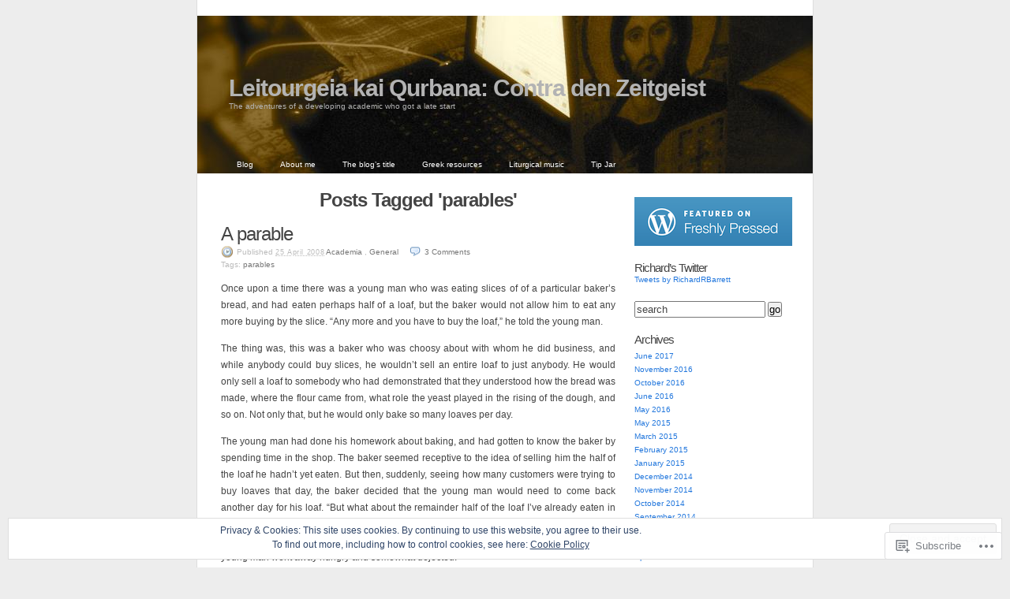

--- FILE ---
content_type: text/html; charset=UTF-8
request_url: https://leitourgeia.com/tag/parables/
body_size: 23823
content:
<!DOCTYPE html PUBLIC "-//W3C//DTD XHTML 1.0 Transitional//EN" "http://www.w3.org/TR/xhtml1/DTD/xhtml1-transitional.dtd">
<html xmlns="http://www.w3.org/1999/xhtml" lang="en">
<head profile="http://gmpg.org/xfn/11">
	<meta http-equiv="Content-Type" content="text/html; charset=UTF-8" />
	<title>parables | Leitourgeia kai Qurbana: Contra den Zeitgeist</title>
	<link rel="pingback" href="https://leitourgeia.com/xmlrpc.php" />
	<meta name='robots' content='max-image-preview:large' />
<meta name="google-site-verification" content="X_g5Co7qije6cr6Lkkrc3CtdueGIWMxWh9Oe9I99ybo" />

<!-- Async WordPress.com Remote Login -->
<script id="wpcom_remote_login_js">
var wpcom_remote_login_extra_auth = '';
function wpcom_remote_login_remove_dom_node_id( element_id ) {
	var dom_node = document.getElementById( element_id );
	if ( dom_node ) { dom_node.parentNode.removeChild( dom_node ); }
}
function wpcom_remote_login_remove_dom_node_classes( class_name ) {
	var dom_nodes = document.querySelectorAll( '.' + class_name );
	for ( var i = 0; i < dom_nodes.length; i++ ) {
		dom_nodes[ i ].parentNode.removeChild( dom_nodes[ i ] );
	}
}
function wpcom_remote_login_final_cleanup() {
	wpcom_remote_login_remove_dom_node_classes( "wpcom_remote_login_msg" );
	wpcom_remote_login_remove_dom_node_id( "wpcom_remote_login_key" );
	wpcom_remote_login_remove_dom_node_id( "wpcom_remote_login_validate" );
	wpcom_remote_login_remove_dom_node_id( "wpcom_remote_login_js" );
	wpcom_remote_login_remove_dom_node_id( "wpcom_request_access_iframe" );
	wpcom_remote_login_remove_dom_node_id( "wpcom_request_access_styles" );
}

// Watch for messages back from the remote login
window.addEventListener( "message", function( e ) {
	if ( e.origin === "https://r-login.wordpress.com" ) {
		var data = {};
		try {
			data = JSON.parse( e.data );
		} catch( e ) {
			wpcom_remote_login_final_cleanup();
			return;
		}

		if ( data.msg === 'LOGIN' ) {
			// Clean up the login check iframe
			wpcom_remote_login_remove_dom_node_id( "wpcom_remote_login_key" );

			var id_regex = new RegExp( /^[0-9]+$/ );
			var token_regex = new RegExp( /^.*|.*|.*$/ );
			if (
				token_regex.test( data.token )
				&& id_regex.test( data.wpcomid )
			) {
				// We have everything we need to ask for a login
				var script = document.createElement( "script" );
				script.setAttribute( "id", "wpcom_remote_login_validate" );
				script.src = '/remote-login.php?wpcom_remote_login=validate'
					+ '&wpcomid=' + data.wpcomid
					+ '&token=' + encodeURIComponent( data.token )
					+ '&host=' + window.location.protocol
					+ '//' + window.location.hostname
					+ '&postid=165'
					+ '&is_singular=';
				document.body.appendChild( script );
			}

			return;
		}

		// Safari ITP, not logged in, so redirect
		if ( data.msg === 'LOGIN-REDIRECT' ) {
			window.location = 'https://wordpress.com/log-in?redirect_to=' + window.location.href;
			return;
		}

		// Safari ITP, storage access failed, remove the request
		if ( data.msg === 'LOGIN-REMOVE' ) {
			var css_zap = 'html { -webkit-transition: margin-top 1s; transition: margin-top 1s; } /* 9001 */ html { margin-top: 0 !important; } * html body { margin-top: 0 !important; } @media screen and ( max-width: 782px ) { html { margin-top: 0 !important; } * html body { margin-top: 0 !important; } }';
			var style_zap = document.createElement( 'style' );
			style_zap.type = 'text/css';
			style_zap.appendChild( document.createTextNode( css_zap ) );
			document.body.appendChild( style_zap );

			var e = document.getElementById( 'wpcom_request_access_iframe' );
			e.parentNode.removeChild( e );

			document.cookie = 'wordpress_com_login_access=denied; path=/; max-age=31536000';

			return;
		}

		// Safari ITP
		if ( data.msg === 'REQUEST_ACCESS' ) {
			console.log( 'request access: safari' );

			// Check ITP iframe enable/disable knob
			if ( wpcom_remote_login_extra_auth !== 'safari_itp_iframe' ) {
				return;
			}

			// If we are in a "private window" there is no ITP.
			var private_window = false;
			try {
				var opendb = window.openDatabase( null, null, null, null );
			} catch( e ) {
				private_window = true;
			}

			if ( private_window ) {
				console.log( 'private window' );
				return;
			}

			var iframe = document.createElement( 'iframe' );
			iframe.id = 'wpcom_request_access_iframe';
			iframe.setAttribute( 'scrolling', 'no' );
			iframe.setAttribute( 'sandbox', 'allow-storage-access-by-user-activation allow-scripts allow-same-origin allow-top-navigation-by-user-activation' );
			iframe.src = 'https://r-login.wordpress.com/remote-login.php?wpcom_remote_login=request_access&origin=' + encodeURIComponent( data.origin ) + '&wpcomid=' + encodeURIComponent( data.wpcomid );

			var css = 'html { -webkit-transition: margin-top 1s; transition: margin-top 1s; } /* 9001 */ html { margin-top: 46px !important; } * html body { margin-top: 46px !important; } @media screen and ( max-width: 660px ) { html { margin-top: 71px !important; } * html body { margin-top: 71px !important; } #wpcom_request_access_iframe { display: block; height: 71px !important; } } #wpcom_request_access_iframe { border: 0px; height: 46px; position: fixed; top: 0; left: 0; width: 100%; min-width: 100%; z-index: 99999; background: #23282d; } ';

			var style = document.createElement( 'style' );
			style.type = 'text/css';
			style.id = 'wpcom_request_access_styles';
			style.appendChild( document.createTextNode( css ) );
			document.body.appendChild( style );

			document.body.appendChild( iframe );
		}

		if ( data.msg === 'DONE' ) {
			wpcom_remote_login_final_cleanup();
		}
	}
}, false );

// Inject the remote login iframe after the page has had a chance to load
// more critical resources
window.addEventListener( "DOMContentLoaded", function( e ) {
	var iframe = document.createElement( "iframe" );
	iframe.style.display = "none";
	iframe.setAttribute( "scrolling", "no" );
	iframe.setAttribute( "id", "wpcom_remote_login_key" );
	iframe.src = "https://r-login.wordpress.com/remote-login.php"
		+ "?wpcom_remote_login=key"
		+ "&origin=aHR0cHM6Ly9sZWl0b3VyZ2VpYS5jb20%3D"
		+ "&wpcomid=2288485"
		+ "&time=" + Math.floor( Date.now() / 1000 );
	document.body.appendChild( iframe );
}, false );
</script>
<link rel='dns-prefetch' href='//s0.wp.com' />
<link rel="alternate" type="application/rss+xml" title="Leitourgeia kai Qurbana: Contra den Zeitgeist &raquo; Feed" href="https://leitourgeia.com/feed/" />
<link rel="alternate" type="application/rss+xml" title="Leitourgeia kai Qurbana: Contra den Zeitgeist &raquo; Comments Feed" href="https://leitourgeia.com/comments/feed/" />
<link rel="alternate" type="application/rss+xml" title="Leitourgeia kai Qurbana: Contra den Zeitgeist &raquo; parables Tag Feed" href="https://leitourgeia.com/tag/parables/feed/" />
	<script type="text/javascript">
		/* <![CDATA[ */
		function addLoadEvent(func) {
			var oldonload = window.onload;
			if (typeof window.onload != 'function') {
				window.onload = func;
			} else {
				window.onload = function () {
					oldonload();
					func();
				}
			}
		}
		/* ]]> */
	</script>
	<link crossorigin='anonymous' rel='stylesheet' id='all-css-0-1' href='/_static/??/wp-content/mu-plugins/widgets/eu-cookie-law/templates/style.css,/wp-content/mu-plugins/infinity/themes/pub/k2.css?m=1642463000j&cssminify=yes' type='text/css' media='all' />
<style id='wp-emoji-styles-inline-css'>

	img.wp-smiley, img.emoji {
		display: inline !important;
		border: none !important;
		box-shadow: none !important;
		height: 1em !important;
		width: 1em !important;
		margin: 0 0.07em !important;
		vertical-align: -0.1em !important;
		background: none !important;
		padding: 0 !important;
	}
/*# sourceURL=wp-emoji-styles-inline-css */
</style>
<link crossorigin='anonymous' rel='stylesheet' id='all-css-2-1' href='/wp-content/plugins/gutenberg-core/v22.2.0/build/styles/block-library/style.css?m=1764855221i&cssminify=yes' type='text/css' media='all' />
<style id='wp-block-library-inline-css'>
.has-text-align-justify {
	text-align:justify;
}
.has-text-align-justify{text-align:justify;}

/*# sourceURL=wp-block-library-inline-css */
</style><style id='global-styles-inline-css'>
:root{--wp--preset--aspect-ratio--square: 1;--wp--preset--aspect-ratio--4-3: 4/3;--wp--preset--aspect-ratio--3-4: 3/4;--wp--preset--aspect-ratio--3-2: 3/2;--wp--preset--aspect-ratio--2-3: 2/3;--wp--preset--aspect-ratio--16-9: 16/9;--wp--preset--aspect-ratio--9-16: 9/16;--wp--preset--color--black: #000000;--wp--preset--color--cyan-bluish-gray: #abb8c3;--wp--preset--color--white: #ffffff;--wp--preset--color--pale-pink: #f78da7;--wp--preset--color--vivid-red: #cf2e2e;--wp--preset--color--luminous-vivid-orange: #ff6900;--wp--preset--color--luminous-vivid-amber: #fcb900;--wp--preset--color--light-green-cyan: #7bdcb5;--wp--preset--color--vivid-green-cyan: #00d084;--wp--preset--color--pale-cyan-blue: #8ed1fc;--wp--preset--color--vivid-cyan-blue: #0693e3;--wp--preset--color--vivid-purple: #9b51e0;--wp--preset--gradient--vivid-cyan-blue-to-vivid-purple: linear-gradient(135deg,rgb(6,147,227) 0%,rgb(155,81,224) 100%);--wp--preset--gradient--light-green-cyan-to-vivid-green-cyan: linear-gradient(135deg,rgb(122,220,180) 0%,rgb(0,208,130) 100%);--wp--preset--gradient--luminous-vivid-amber-to-luminous-vivid-orange: linear-gradient(135deg,rgb(252,185,0) 0%,rgb(255,105,0) 100%);--wp--preset--gradient--luminous-vivid-orange-to-vivid-red: linear-gradient(135deg,rgb(255,105,0) 0%,rgb(207,46,46) 100%);--wp--preset--gradient--very-light-gray-to-cyan-bluish-gray: linear-gradient(135deg,rgb(238,238,238) 0%,rgb(169,184,195) 100%);--wp--preset--gradient--cool-to-warm-spectrum: linear-gradient(135deg,rgb(74,234,220) 0%,rgb(151,120,209) 20%,rgb(207,42,186) 40%,rgb(238,44,130) 60%,rgb(251,105,98) 80%,rgb(254,248,76) 100%);--wp--preset--gradient--blush-light-purple: linear-gradient(135deg,rgb(255,206,236) 0%,rgb(152,150,240) 100%);--wp--preset--gradient--blush-bordeaux: linear-gradient(135deg,rgb(254,205,165) 0%,rgb(254,45,45) 50%,rgb(107,0,62) 100%);--wp--preset--gradient--luminous-dusk: linear-gradient(135deg,rgb(255,203,112) 0%,rgb(199,81,192) 50%,rgb(65,88,208) 100%);--wp--preset--gradient--pale-ocean: linear-gradient(135deg,rgb(255,245,203) 0%,rgb(182,227,212) 50%,rgb(51,167,181) 100%);--wp--preset--gradient--electric-grass: linear-gradient(135deg,rgb(202,248,128) 0%,rgb(113,206,126) 100%);--wp--preset--gradient--midnight: linear-gradient(135deg,rgb(2,3,129) 0%,rgb(40,116,252) 100%);--wp--preset--font-size--small: 13px;--wp--preset--font-size--medium: 20px;--wp--preset--font-size--large: 36px;--wp--preset--font-size--x-large: 42px;--wp--preset--font-family--albert-sans: 'Albert Sans', sans-serif;--wp--preset--font-family--alegreya: Alegreya, serif;--wp--preset--font-family--arvo: Arvo, serif;--wp--preset--font-family--bodoni-moda: 'Bodoni Moda', serif;--wp--preset--font-family--bricolage-grotesque: 'Bricolage Grotesque', sans-serif;--wp--preset--font-family--cabin: Cabin, sans-serif;--wp--preset--font-family--chivo: Chivo, sans-serif;--wp--preset--font-family--commissioner: Commissioner, sans-serif;--wp--preset--font-family--cormorant: Cormorant, serif;--wp--preset--font-family--courier-prime: 'Courier Prime', monospace;--wp--preset--font-family--crimson-pro: 'Crimson Pro', serif;--wp--preset--font-family--dm-mono: 'DM Mono', monospace;--wp--preset--font-family--dm-sans: 'DM Sans', sans-serif;--wp--preset--font-family--dm-serif-display: 'DM Serif Display', serif;--wp--preset--font-family--domine: Domine, serif;--wp--preset--font-family--eb-garamond: 'EB Garamond', serif;--wp--preset--font-family--epilogue: Epilogue, sans-serif;--wp--preset--font-family--fahkwang: Fahkwang, sans-serif;--wp--preset--font-family--figtree: Figtree, sans-serif;--wp--preset--font-family--fira-sans: 'Fira Sans', sans-serif;--wp--preset--font-family--fjalla-one: 'Fjalla One', sans-serif;--wp--preset--font-family--fraunces: Fraunces, serif;--wp--preset--font-family--gabarito: Gabarito, system-ui;--wp--preset--font-family--ibm-plex-mono: 'IBM Plex Mono', monospace;--wp--preset--font-family--ibm-plex-sans: 'IBM Plex Sans', sans-serif;--wp--preset--font-family--ibarra-real-nova: 'Ibarra Real Nova', serif;--wp--preset--font-family--instrument-serif: 'Instrument Serif', serif;--wp--preset--font-family--inter: Inter, sans-serif;--wp--preset--font-family--josefin-sans: 'Josefin Sans', sans-serif;--wp--preset--font-family--jost: Jost, sans-serif;--wp--preset--font-family--libre-baskerville: 'Libre Baskerville', serif;--wp--preset--font-family--libre-franklin: 'Libre Franklin', sans-serif;--wp--preset--font-family--literata: Literata, serif;--wp--preset--font-family--lora: Lora, serif;--wp--preset--font-family--merriweather: Merriweather, serif;--wp--preset--font-family--montserrat: Montserrat, sans-serif;--wp--preset--font-family--newsreader: Newsreader, serif;--wp--preset--font-family--noto-sans-mono: 'Noto Sans Mono', sans-serif;--wp--preset--font-family--nunito: Nunito, sans-serif;--wp--preset--font-family--open-sans: 'Open Sans', sans-serif;--wp--preset--font-family--overpass: Overpass, sans-serif;--wp--preset--font-family--pt-serif: 'PT Serif', serif;--wp--preset--font-family--petrona: Petrona, serif;--wp--preset--font-family--piazzolla: Piazzolla, serif;--wp--preset--font-family--playfair-display: 'Playfair Display', serif;--wp--preset--font-family--plus-jakarta-sans: 'Plus Jakarta Sans', sans-serif;--wp--preset--font-family--poppins: Poppins, sans-serif;--wp--preset--font-family--raleway: Raleway, sans-serif;--wp--preset--font-family--roboto: Roboto, sans-serif;--wp--preset--font-family--roboto-slab: 'Roboto Slab', serif;--wp--preset--font-family--rubik: Rubik, sans-serif;--wp--preset--font-family--rufina: Rufina, serif;--wp--preset--font-family--sora: Sora, sans-serif;--wp--preset--font-family--source-sans-3: 'Source Sans 3', sans-serif;--wp--preset--font-family--source-serif-4: 'Source Serif 4', serif;--wp--preset--font-family--space-mono: 'Space Mono', monospace;--wp--preset--font-family--syne: Syne, sans-serif;--wp--preset--font-family--texturina: Texturina, serif;--wp--preset--font-family--urbanist: Urbanist, sans-serif;--wp--preset--font-family--work-sans: 'Work Sans', sans-serif;--wp--preset--spacing--20: 0.44rem;--wp--preset--spacing--30: 0.67rem;--wp--preset--spacing--40: 1rem;--wp--preset--spacing--50: 1.5rem;--wp--preset--spacing--60: 2.25rem;--wp--preset--spacing--70: 3.38rem;--wp--preset--spacing--80: 5.06rem;--wp--preset--shadow--natural: 6px 6px 9px rgba(0, 0, 0, 0.2);--wp--preset--shadow--deep: 12px 12px 50px rgba(0, 0, 0, 0.4);--wp--preset--shadow--sharp: 6px 6px 0px rgba(0, 0, 0, 0.2);--wp--preset--shadow--outlined: 6px 6px 0px -3px rgb(255, 255, 255), 6px 6px rgb(0, 0, 0);--wp--preset--shadow--crisp: 6px 6px 0px rgb(0, 0, 0);}:where(.is-layout-flex){gap: 0.5em;}:where(.is-layout-grid){gap: 0.5em;}body .is-layout-flex{display: flex;}.is-layout-flex{flex-wrap: wrap;align-items: center;}.is-layout-flex > :is(*, div){margin: 0;}body .is-layout-grid{display: grid;}.is-layout-grid > :is(*, div){margin: 0;}:where(.wp-block-columns.is-layout-flex){gap: 2em;}:where(.wp-block-columns.is-layout-grid){gap: 2em;}:where(.wp-block-post-template.is-layout-flex){gap: 1.25em;}:where(.wp-block-post-template.is-layout-grid){gap: 1.25em;}.has-black-color{color: var(--wp--preset--color--black) !important;}.has-cyan-bluish-gray-color{color: var(--wp--preset--color--cyan-bluish-gray) !important;}.has-white-color{color: var(--wp--preset--color--white) !important;}.has-pale-pink-color{color: var(--wp--preset--color--pale-pink) !important;}.has-vivid-red-color{color: var(--wp--preset--color--vivid-red) !important;}.has-luminous-vivid-orange-color{color: var(--wp--preset--color--luminous-vivid-orange) !important;}.has-luminous-vivid-amber-color{color: var(--wp--preset--color--luminous-vivid-amber) !important;}.has-light-green-cyan-color{color: var(--wp--preset--color--light-green-cyan) !important;}.has-vivid-green-cyan-color{color: var(--wp--preset--color--vivid-green-cyan) !important;}.has-pale-cyan-blue-color{color: var(--wp--preset--color--pale-cyan-blue) !important;}.has-vivid-cyan-blue-color{color: var(--wp--preset--color--vivid-cyan-blue) !important;}.has-vivid-purple-color{color: var(--wp--preset--color--vivid-purple) !important;}.has-black-background-color{background-color: var(--wp--preset--color--black) !important;}.has-cyan-bluish-gray-background-color{background-color: var(--wp--preset--color--cyan-bluish-gray) !important;}.has-white-background-color{background-color: var(--wp--preset--color--white) !important;}.has-pale-pink-background-color{background-color: var(--wp--preset--color--pale-pink) !important;}.has-vivid-red-background-color{background-color: var(--wp--preset--color--vivid-red) !important;}.has-luminous-vivid-orange-background-color{background-color: var(--wp--preset--color--luminous-vivid-orange) !important;}.has-luminous-vivid-amber-background-color{background-color: var(--wp--preset--color--luminous-vivid-amber) !important;}.has-light-green-cyan-background-color{background-color: var(--wp--preset--color--light-green-cyan) !important;}.has-vivid-green-cyan-background-color{background-color: var(--wp--preset--color--vivid-green-cyan) !important;}.has-pale-cyan-blue-background-color{background-color: var(--wp--preset--color--pale-cyan-blue) !important;}.has-vivid-cyan-blue-background-color{background-color: var(--wp--preset--color--vivid-cyan-blue) !important;}.has-vivid-purple-background-color{background-color: var(--wp--preset--color--vivid-purple) !important;}.has-black-border-color{border-color: var(--wp--preset--color--black) !important;}.has-cyan-bluish-gray-border-color{border-color: var(--wp--preset--color--cyan-bluish-gray) !important;}.has-white-border-color{border-color: var(--wp--preset--color--white) !important;}.has-pale-pink-border-color{border-color: var(--wp--preset--color--pale-pink) !important;}.has-vivid-red-border-color{border-color: var(--wp--preset--color--vivid-red) !important;}.has-luminous-vivid-orange-border-color{border-color: var(--wp--preset--color--luminous-vivid-orange) !important;}.has-luminous-vivid-amber-border-color{border-color: var(--wp--preset--color--luminous-vivid-amber) !important;}.has-light-green-cyan-border-color{border-color: var(--wp--preset--color--light-green-cyan) !important;}.has-vivid-green-cyan-border-color{border-color: var(--wp--preset--color--vivid-green-cyan) !important;}.has-pale-cyan-blue-border-color{border-color: var(--wp--preset--color--pale-cyan-blue) !important;}.has-vivid-cyan-blue-border-color{border-color: var(--wp--preset--color--vivid-cyan-blue) !important;}.has-vivid-purple-border-color{border-color: var(--wp--preset--color--vivid-purple) !important;}.has-vivid-cyan-blue-to-vivid-purple-gradient-background{background: var(--wp--preset--gradient--vivid-cyan-blue-to-vivid-purple) !important;}.has-light-green-cyan-to-vivid-green-cyan-gradient-background{background: var(--wp--preset--gradient--light-green-cyan-to-vivid-green-cyan) !important;}.has-luminous-vivid-amber-to-luminous-vivid-orange-gradient-background{background: var(--wp--preset--gradient--luminous-vivid-amber-to-luminous-vivid-orange) !important;}.has-luminous-vivid-orange-to-vivid-red-gradient-background{background: var(--wp--preset--gradient--luminous-vivid-orange-to-vivid-red) !important;}.has-very-light-gray-to-cyan-bluish-gray-gradient-background{background: var(--wp--preset--gradient--very-light-gray-to-cyan-bluish-gray) !important;}.has-cool-to-warm-spectrum-gradient-background{background: var(--wp--preset--gradient--cool-to-warm-spectrum) !important;}.has-blush-light-purple-gradient-background{background: var(--wp--preset--gradient--blush-light-purple) !important;}.has-blush-bordeaux-gradient-background{background: var(--wp--preset--gradient--blush-bordeaux) !important;}.has-luminous-dusk-gradient-background{background: var(--wp--preset--gradient--luminous-dusk) !important;}.has-pale-ocean-gradient-background{background: var(--wp--preset--gradient--pale-ocean) !important;}.has-electric-grass-gradient-background{background: var(--wp--preset--gradient--electric-grass) !important;}.has-midnight-gradient-background{background: var(--wp--preset--gradient--midnight) !important;}.has-small-font-size{font-size: var(--wp--preset--font-size--small) !important;}.has-medium-font-size{font-size: var(--wp--preset--font-size--medium) !important;}.has-large-font-size{font-size: var(--wp--preset--font-size--large) !important;}.has-x-large-font-size{font-size: var(--wp--preset--font-size--x-large) !important;}.has-albert-sans-font-family{font-family: var(--wp--preset--font-family--albert-sans) !important;}.has-alegreya-font-family{font-family: var(--wp--preset--font-family--alegreya) !important;}.has-arvo-font-family{font-family: var(--wp--preset--font-family--arvo) !important;}.has-bodoni-moda-font-family{font-family: var(--wp--preset--font-family--bodoni-moda) !important;}.has-bricolage-grotesque-font-family{font-family: var(--wp--preset--font-family--bricolage-grotesque) !important;}.has-cabin-font-family{font-family: var(--wp--preset--font-family--cabin) !important;}.has-chivo-font-family{font-family: var(--wp--preset--font-family--chivo) !important;}.has-commissioner-font-family{font-family: var(--wp--preset--font-family--commissioner) !important;}.has-cormorant-font-family{font-family: var(--wp--preset--font-family--cormorant) !important;}.has-courier-prime-font-family{font-family: var(--wp--preset--font-family--courier-prime) !important;}.has-crimson-pro-font-family{font-family: var(--wp--preset--font-family--crimson-pro) !important;}.has-dm-mono-font-family{font-family: var(--wp--preset--font-family--dm-mono) !important;}.has-dm-sans-font-family{font-family: var(--wp--preset--font-family--dm-sans) !important;}.has-dm-serif-display-font-family{font-family: var(--wp--preset--font-family--dm-serif-display) !important;}.has-domine-font-family{font-family: var(--wp--preset--font-family--domine) !important;}.has-eb-garamond-font-family{font-family: var(--wp--preset--font-family--eb-garamond) !important;}.has-epilogue-font-family{font-family: var(--wp--preset--font-family--epilogue) !important;}.has-fahkwang-font-family{font-family: var(--wp--preset--font-family--fahkwang) !important;}.has-figtree-font-family{font-family: var(--wp--preset--font-family--figtree) !important;}.has-fira-sans-font-family{font-family: var(--wp--preset--font-family--fira-sans) !important;}.has-fjalla-one-font-family{font-family: var(--wp--preset--font-family--fjalla-one) !important;}.has-fraunces-font-family{font-family: var(--wp--preset--font-family--fraunces) !important;}.has-gabarito-font-family{font-family: var(--wp--preset--font-family--gabarito) !important;}.has-ibm-plex-mono-font-family{font-family: var(--wp--preset--font-family--ibm-plex-mono) !important;}.has-ibm-plex-sans-font-family{font-family: var(--wp--preset--font-family--ibm-plex-sans) !important;}.has-ibarra-real-nova-font-family{font-family: var(--wp--preset--font-family--ibarra-real-nova) !important;}.has-instrument-serif-font-family{font-family: var(--wp--preset--font-family--instrument-serif) !important;}.has-inter-font-family{font-family: var(--wp--preset--font-family--inter) !important;}.has-josefin-sans-font-family{font-family: var(--wp--preset--font-family--josefin-sans) !important;}.has-jost-font-family{font-family: var(--wp--preset--font-family--jost) !important;}.has-libre-baskerville-font-family{font-family: var(--wp--preset--font-family--libre-baskerville) !important;}.has-libre-franklin-font-family{font-family: var(--wp--preset--font-family--libre-franklin) !important;}.has-literata-font-family{font-family: var(--wp--preset--font-family--literata) !important;}.has-lora-font-family{font-family: var(--wp--preset--font-family--lora) !important;}.has-merriweather-font-family{font-family: var(--wp--preset--font-family--merriweather) !important;}.has-montserrat-font-family{font-family: var(--wp--preset--font-family--montserrat) !important;}.has-newsreader-font-family{font-family: var(--wp--preset--font-family--newsreader) !important;}.has-noto-sans-mono-font-family{font-family: var(--wp--preset--font-family--noto-sans-mono) !important;}.has-nunito-font-family{font-family: var(--wp--preset--font-family--nunito) !important;}.has-open-sans-font-family{font-family: var(--wp--preset--font-family--open-sans) !important;}.has-overpass-font-family{font-family: var(--wp--preset--font-family--overpass) !important;}.has-pt-serif-font-family{font-family: var(--wp--preset--font-family--pt-serif) !important;}.has-petrona-font-family{font-family: var(--wp--preset--font-family--petrona) !important;}.has-piazzolla-font-family{font-family: var(--wp--preset--font-family--piazzolla) !important;}.has-playfair-display-font-family{font-family: var(--wp--preset--font-family--playfair-display) !important;}.has-plus-jakarta-sans-font-family{font-family: var(--wp--preset--font-family--plus-jakarta-sans) !important;}.has-poppins-font-family{font-family: var(--wp--preset--font-family--poppins) !important;}.has-raleway-font-family{font-family: var(--wp--preset--font-family--raleway) !important;}.has-roboto-font-family{font-family: var(--wp--preset--font-family--roboto) !important;}.has-roboto-slab-font-family{font-family: var(--wp--preset--font-family--roboto-slab) !important;}.has-rubik-font-family{font-family: var(--wp--preset--font-family--rubik) !important;}.has-rufina-font-family{font-family: var(--wp--preset--font-family--rufina) !important;}.has-sora-font-family{font-family: var(--wp--preset--font-family--sora) !important;}.has-source-sans-3-font-family{font-family: var(--wp--preset--font-family--source-sans-3) !important;}.has-source-serif-4-font-family{font-family: var(--wp--preset--font-family--source-serif-4) !important;}.has-space-mono-font-family{font-family: var(--wp--preset--font-family--space-mono) !important;}.has-syne-font-family{font-family: var(--wp--preset--font-family--syne) !important;}.has-texturina-font-family{font-family: var(--wp--preset--font-family--texturina) !important;}.has-urbanist-font-family{font-family: var(--wp--preset--font-family--urbanist) !important;}.has-work-sans-font-family{font-family: var(--wp--preset--font-family--work-sans) !important;}
/*# sourceURL=global-styles-inline-css */
</style>

<style id='classic-theme-styles-inline-css'>
/*! This file is auto-generated */
.wp-block-button__link{color:#fff;background-color:#32373c;border-radius:9999px;box-shadow:none;text-decoration:none;padding:calc(.667em + 2px) calc(1.333em + 2px);font-size:1.125em}.wp-block-file__button{background:#32373c;color:#fff;text-decoration:none}
/*# sourceURL=/wp-includes/css/classic-themes.min.css */
</style>
<link crossorigin='anonymous' rel='stylesheet' id='all-css-4-1' href='/_static/??-eJx9jtsKwjAQRH/IzZK2eHkQv6VJF43Npks3afHvjQhVEHyZh+GcYXAV8FPKlDJKLNeQFP3k4uRHxcbYo7GggSUSzLSYDoegeSNA8yOS8ao7/BriAp+tmWrP0ucXwTSEniJxxf5pq1QHnJOZVKEmh8KQb1XUH+9doxSHY4PbpQuf7aGz+1Pbts39CUArVOw=&cssminify=yes' type='text/css' media='all' />
<link crossorigin='anonymous' rel='stylesheet' id='print-css-5-1' href='/wp-content/themes/pub/k2/css/print.css?m=1160419208i&cssminify=yes' type='text/css' media='print' />
<link crossorigin='anonymous' rel='stylesheet' id='all-css-6-1' href='/_static/??-eJx9i8sKg0AMAH/INSz2eZB+i25jSBs3solI/77bW4XS2wzMwLaEpNkxO8xrWGQlzgYb3wndYBJOzwLmL8E2mTXwuy84ilJFglp96b+JUINoGpw17yRMMnD5rLe5j4fr5XzqumN8vAFbwD/7&cssminify=yes' type='text/css' media='all' />
<style id='jetpack-global-styles-frontend-style-inline-css'>
:root { --font-headings: unset; --font-base: unset; --font-headings-default: -apple-system,BlinkMacSystemFont,"Segoe UI",Roboto,Oxygen-Sans,Ubuntu,Cantarell,"Helvetica Neue",sans-serif; --font-base-default: -apple-system,BlinkMacSystemFont,"Segoe UI",Roboto,Oxygen-Sans,Ubuntu,Cantarell,"Helvetica Neue",sans-serif;}
/*# sourceURL=jetpack-global-styles-frontend-style-inline-css */
</style>
<link crossorigin='anonymous' rel='stylesheet' id='all-css-8-1' href='/wp-content/themes/h4/global.css?m=1420737423i&cssminify=yes' type='text/css' media='all' />
<script type="text/javascript" id="wpcom-actionbar-placeholder-js-extra">
/* <![CDATA[ */
var actionbardata = {"siteID":"2288485","postID":"0","siteURL":"https://leitourgeia.com","xhrURL":"https://leitourgeia.com/wp-admin/admin-ajax.php","nonce":"538b1bcb63","isLoggedIn":"","statusMessage":"","subsEmailDefault":"instantly","proxyScriptUrl":"https://s0.wp.com/wp-content/js/wpcom-proxy-request.js?m=1513050504i&amp;ver=20211021","i18n":{"followedText":"New posts from this site will now appear in your \u003Ca href=\"https://wordpress.com/reader\"\u003EReader\u003C/a\u003E","foldBar":"Collapse this bar","unfoldBar":"Expand this bar","shortLinkCopied":"Shortlink copied to clipboard."}};
//# sourceURL=wpcom-actionbar-placeholder-js-extra
/* ]]> */
</script>
<script type="text/javascript" id="jetpack-mu-wpcom-settings-js-before">
/* <![CDATA[ */
var JETPACK_MU_WPCOM_SETTINGS = {"assetsUrl":"https://s0.wp.com/wp-content/mu-plugins/jetpack-mu-wpcom-plugin/moon/jetpack_vendor/automattic/jetpack-mu-wpcom/src/build/"};
//# sourceURL=jetpack-mu-wpcom-settings-js-before
/* ]]> */
</script>
<script crossorigin='anonymous' type='text/javascript'  src='/_static/??/wp-content/js/rlt-proxy.js,/wp-content/blog-plugins/wordads-classes/js/cmp/v2/cmp-non-gdpr.js?m=1720530689j'></script>
<script type="text/javascript" id="rlt-proxy-js-after">
/* <![CDATA[ */
	rltInitialize( {"token":null,"iframeOrigins":["https:\/\/widgets.wp.com"]} );
//# sourceURL=rlt-proxy-js-after
/* ]]> */
</script>
<link rel="EditURI" type="application/rsd+xml" title="RSD" href="https://leitourgeia.wordpress.com/xmlrpc.php?rsd" />
<meta name="generator" content="WordPress.com" />

<!-- Jetpack Open Graph Tags -->
<meta property="og:type" content="website" />
<meta property="og:title" content="parables &#8211; Leitourgeia kai Qurbana: Contra den Zeitgeist" />
<meta property="og:url" content="https://leitourgeia.com/tag/parables/" />
<meta property="og:site_name" content="Leitourgeia kai Qurbana: Contra den Zeitgeist" />
<meta property="og:image" content="https://s0.wp.com/i/blank.jpg?m=1383295312i" />
<meta property="og:image:width" content="200" />
<meta property="og:image:height" content="200" />
<meta property="og:image:alt" content="" />
<meta property="og:locale" content="en_US" />

<!-- End Jetpack Open Graph Tags -->
<link rel="shortcut icon" type="image/x-icon" href="https://s0.wp.com/i/favicon.ico?m=1713425267i" sizes="16x16 24x24 32x32 48x48" />
<link rel="icon" type="image/x-icon" href="https://s0.wp.com/i/favicon.ico?m=1713425267i" sizes="16x16 24x24 32x32 48x48" />
<link rel="apple-touch-icon" href="https://s0.wp.com/i/webclip.png?m=1713868326i" />
<link rel='openid.server' href='https://leitourgeia.com/?openidserver=1' />
<link rel='openid.delegate' href='https://leitourgeia.com/' />
<link rel="search" type="application/opensearchdescription+xml" href="https://leitourgeia.com/osd.xml" title="Leitourgeia kai Qurbana: Contra den Zeitgeist" />
<link rel="search" type="application/opensearchdescription+xml" href="https://s1.wp.com/opensearch.xml" title="WordPress.com" />
		<style id="wpcom-hotfix-masterbar-style">
			@media screen and (min-width: 783px) {
				#wpadminbar .quicklinks li#wp-admin-bar-my-account.with-avatar > a img {
					margin-top: 5px;
				}
			}
		</style>
		<meta name="description" content="Posts about parables written by Richard Barrett" />
<style type="text/css">
#header {
	background:#3371a3 url(https://leitourgeia.com/wp-content/uploads/2007/12/cropped-blog-theme.jpg) center repeat-y;
}
#header h1 a, #header h1 a:hover, #header .description {
	color: #B3B3B3;
}
</style>
		<script type="text/javascript">

			window.doNotSellCallback = function() {

				var linkElements = [
					'a[href="https://wordpress.com/?ref=footer_blog"]',
					'a[href="https://wordpress.com/?ref=footer_website"]',
					'a[href="https://wordpress.com/?ref=vertical_footer"]',
					'a[href^="https://wordpress.com/?ref=footer_segment_"]',
				].join(',');

				var dnsLink = document.createElement( 'a' );
				dnsLink.href = 'https://wordpress.com/advertising-program-optout/';
				dnsLink.classList.add( 'do-not-sell-link' );
				dnsLink.rel = 'nofollow';
				dnsLink.style.marginLeft = '0.5em';
				dnsLink.textContent = 'Do Not Sell or Share My Personal Information';

				var creditLinks = document.querySelectorAll( linkElements );

				if ( 0 === creditLinks.length ) {
					return false;
				}

				Array.prototype.forEach.call( creditLinks, function( el ) {
					el.insertAdjacentElement( 'afterend', dnsLink );
				});

				return true;
			};

		</script>
		<script type="text/javascript">
	window.google_analytics_uacct = "UA-52447-2";
</script>

<script type="text/javascript">
	var _gaq = _gaq || [];
	_gaq.push(['_setAccount', 'UA-52447-2']);
	_gaq.push(['_gat._anonymizeIp']);
	_gaq.push(['_setDomainName', 'none']);
	_gaq.push(['_setAllowLinker', true]);
	_gaq.push(['_initData']);
	_gaq.push(['_trackPageview']);

	(function() {
		var ga = document.createElement('script'); ga.type = 'text/javascript'; ga.async = true;
		ga.src = ('https:' == document.location.protocol ? 'https://ssl' : 'http://www') + '.google-analytics.com/ga.js';
		(document.getElementsByTagName('head')[0] || document.getElementsByTagName('body')[0]).appendChild(ga);
	})();
</script>
</head>

<body class="archive tag tag-parables tag-136226 wp-theme-pubk2 customizer-styles-applied  jetpack-reblog-enabled">
<div id="page">
	<div id="header">
		<h1><a href="https://leitourgeia.com/">Leitourgeia kai Qurbana: Contra den Zeitgeist</a></h1>
		<p class="description">The adventures of a developing academic who got a late start</p>

		<ul id="nav" class="menu"><li ><a href="https://leitourgeia.com/">Blog</a></li><li class="page_item page-item-2"><a href="https://leitourgeia.com/about/">About me</a></li>
<li class="page_item page-item-7"><a href="https://leitourgeia.com/what-the-title-means/">The blog&#8217;s title</a></li>
<li class="page_item page-item-29"><a href="https://leitourgeia.com/greek-resources/">Greek resources</a></li>
<li class="page_item page-item-102"><a href="https://leitourgeia.com/liturgical-music/">Liturgical music</a></li>
<li class="page_item page-item-1300"><a href="https://leitourgeia.com/tip-jar/">Tip Jar</a></li>
</ul>

	</div>
		<hr />

<div class="content">

	<div id="primary">
		<div id="current-content">

<div id="primarycontent" class="hfeed">
        		<h2>
		Posts Tagged 'parables'		</h2>
	
	
		
	
	
	
		<div id="post-165" class="post-165 post type-post status-publish format-standard hentry category-academia category-general tag-parables">
			<div class="entry-head">
				<h3 class="entry-title">
									<a href="https://leitourgeia.com/2008/04/25/a-parable/" rel="bookmark">A parable</a>
								</h3>

				<small class="entry-meta">
					<span class="chronodata">
						Published <abbr class="published" title="2008-04-25T08:02:34-0500">25 April 2008</abbr>					</span>

					<span class="entry-category"> <a href="https://leitourgeia.com/category/academia/" rel="category tag">Academia</a> , <a href="https://leitourgeia.com/category/general/" rel="category tag">General</a></span>

					<a href="https://leitourgeia.com/2008/04/25/a-parable/#comments" class="commentslink" >3&nbsp;<span>Comments</span></a>
					
					<br />Tags: <a href="https://leitourgeia.com/tag/parables/" rel="tag">parables</a><br />
				</small> <!-- .entry-meta -->
			</div> <!-- .entry-head -->

			<div class="entry-content">
				<p>Once upon a time there was a young man who was eating slices of of a particular baker&#8217;s bread, and had eaten perhaps half of a loaf, but the baker would not allow him to eat any more buying by the slice. &#8220;Any more and you have to buy the loaf,&#8221; he told the young man.</p>
<p>The thing was, this was a baker who was choosy about with whom he did business, and while anybody could buy slices, he wouldn&#8217;t sell an entire loaf to just anybody. He would only sell a loaf to somebody who had demonstrated that they understood how the bread was made, where the flour came from, what role the yeast played in the rising of the dough, and so on. Not only that, but he would only bake so many loaves per day.</p>
<p>The young man had done his homework about baking, and had gotten to know the baker by spending time in the shop. The baker seemed receptive to the idea of selling him the half of the loaf he hadn&#8217;t yet eaten. But then, suddenly, seeing how many customers were trying to buy loaves that day, the baker decided that the young man would need to come back another day for his loaf. &#8220;But what about the remainder half of the loaf I&#8217;ve already eaten in slices?&#8221; the young man asked. The baker didn&#8217;t answer him, and focused on getting to know the crowd of people in his shop to figure out who was worthy to buy his loaves of bread. The young man went away hungry and somewhat dejected.</p>
<p>Towards the end of the day, the young man, still hungry, dropped by the baker&#8217;s shop again, which was now empty except for the baker. The young man saw that all of the day&#8217;s loaves were sitting on the counter, including his uneaten half. &#8220;What happened?&#8221; he asked, incredulous. The baker replied, &#8220;By the time I figured out to whom I was willing to sell for the day, everybody had changed their mind and decided to go buy bread elsewhere.&#8221;</p>
<p>&#8220;That&#8217;s terrible!&#8221; the young man exclaimed. &#8220;Well, I&#8217;m still more than willing to buy my uneaten half!&#8221;</p>
<p>&#8220;No,&#8221; the baker said, gathering up all of the loaves into a trash sack, &#8220;everything has to be thrown away for the day. Bakers&#8217; rules. Of course, since I didn&#8217;t sell anything I don&#8217;t know that I&#8217;ll have the money to buy ingredients for tomorrow&#8217;s loaves, but I guess that&#8217;s how it goes.&#8221;</p>
<p>&#8220;Wait a minute,&#8221; the young man said. &#8220;You know me, I had done my research on baking and bread, I was here early to talk to you, I had already eaten half a loaf paying by the slice, was willing to pay full price for a loaf for the remaining half, you still decided not to sell to me, and now you have nothing to show for the day?&#8221;</p>
<p>&#8220;That&#8217;s right,&#8221; the baker said, shrugging his shoulders.</p>
<p>The young man turned on his heel to go find a bake shop run by somebody with more sense, feeling fortunate, in a way, that his money ultimately hadn&#8217;t gone to a person so short-sighted and foolish.</p>
<p>Draw your own conclusions.</p>

							</div> <!-- .entry-content -->
			<div class="clear"></div>
		</div> <!-- #post-ID -->

	
	
</div><!-- #primarycontent .hfeed -->
<p align="center" id="nav-below"></p>
		</div> <!-- #current-content -->

		<div id="dynamic-content"></div>
	</div> <!-- #primary -->

	<hr />

<div class="secondary">

<div id="freshly_pressed-2" class="widget widget_freshly_pressed"><a href="https://wordpress.com/discover/" title="Featured on Freshly Pressed"><img src="https://s0.wp.com/i/badges/freshly-pressed-rectangle.png?m=1391188133i" width="200px" height="62px" /></a>
</div><div id="twitter-396157711" class="widget widget_twitter"><h2 class="widgettitle"><a href='http://twitter.com/RichardRBarrett'>Richard&#8217;s Twitter</a></h2>
<a class="twitter-timeline" data-height="600" data-dnt="true" href="https://twitter.com/RichardRBarrett">Tweets by RichardRBarrett</a></div><div id="search-2" class="widget widget_search">
<form method="get" id="searchform" action="/">
	<input type="text" id="s" name="s" onblur="this.value=(this.value=='') ? 'search' : this.value;" onfocus="this.value=(this.value=='search') ? '' : this.value;" id="supports" name="s" value="search" />
	<input type="submit" id="searchsubmit" value="go" />
</form>


</div><div id="archives-2" class="widget widget_archive"><h2 class="widgettitle">Archives</h2>

			<ul>
					<li><a href='https://leitourgeia.com/2017/06/'>June 2017</a></li>
	<li><a href='https://leitourgeia.com/2016/11/'>November 2016</a></li>
	<li><a href='https://leitourgeia.com/2016/10/'>October 2016</a></li>
	<li><a href='https://leitourgeia.com/2016/06/'>June 2016</a></li>
	<li><a href='https://leitourgeia.com/2016/05/'>May 2016</a></li>
	<li><a href='https://leitourgeia.com/2015/05/'>May 2015</a></li>
	<li><a href='https://leitourgeia.com/2015/03/'>March 2015</a></li>
	<li><a href='https://leitourgeia.com/2015/02/'>February 2015</a></li>
	<li><a href='https://leitourgeia.com/2015/01/'>January 2015</a></li>
	<li><a href='https://leitourgeia.com/2014/12/'>December 2014</a></li>
	<li><a href='https://leitourgeia.com/2014/11/'>November 2014</a></li>
	<li><a href='https://leitourgeia.com/2014/10/'>October 2014</a></li>
	<li><a href='https://leitourgeia.com/2014/09/'>September 2014</a></li>
	<li><a href='https://leitourgeia.com/2014/07/'>July 2014</a></li>
	<li><a href='https://leitourgeia.com/2014/05/'>May 2014</a></li>
	<li><a href='https://leitourgeia.com/2014/04/'>April 2014</a></li>
	<li><a href='https://leitourgeia.com/2013/12/'>December 2013</a></li>
	<li><a href='https://leitourgeia.com/2013/11/'>November 2013</a></li>
	<li><a href='https://leitourgeia.com/2013/09/'>September 2013</a></li>
	<li><a href='https://leitourgeia.com/2013/08/'>August 2013</a></li>
	<li><a href='https://leitourgeia.com/2013/07/'>July 2013</a></li>
	<li><a href='https://leitourgeia.com/2013/05/'>May 2013</a></li>
	<li><a href='https://leitourgeia.com/2013/04/'>April 2013</a></li>
	<li><a href='https://leitourgeia.com/2013/03/'>March 2013</a></li>
	<li><a href='https://leitourgeia.com/2013/02/'>February 2013</a></li>
	<li><a href='https://leitourgeia.com/2013/01/'>January 2013</a></li>
	<li><a href='https://leitourgeia.com/2012/12/'>December 2012</a></li>
	<li><a href='https://leitourgeia.com/2012/11/'>November 2012</a></li>
	<li><a href='https://leitourgeia.com/2012/10/'>October 2012</a></li>
	<li><a href='https://leitourgeia.com/2012/09/'>September 2012</a></li>
	<li><a href='https://leitourgeia.com/2012/08/'>August 2012</a></li>
	<li><a href='https://leitourgeia.com/2012/07/'>July 2012</a></li>
	<li><a href='https://leitourgeia.com/2012/06/'>June 2012</a></li>
	<li><a href='https://leitourgeia.com/2012/05/'>May 2012</a></li>
	<li><a href='https://leitourgeia.com/2012/04/'>April 2012</a></li>
	<li><a href='https://leitourgeia.com/2012/03/'>March 2012</a></li>
	<li><a href='https://leitourgeia.com/2012/02/'>February 2012</a></li>
	<li><a href='https://leitourgeia.com/2012/01/'>January 2012</a></li>
	<li><a href='https://leitourgeia.com/2011/12/'>December 2011</a></li>
	<li><a href='https://leitourgeia.com/2011/11/'>November 2011</a></li>
	<li><a href='https://leitourgeia.com/2011/10/'>October 2011</a></li>
	<li><a href='https://leitourgeia.com/2011/09/'>September 2011</a></li>
	<li><a href='https://leitourgeia.com/2011/08/'>August 2011</a></li>
	<li><a href='https://leitourgeia.com/2011/07/'>July 2011</a></li>
	<li><a href='https://leitourgeia.com/2011/06/'>June 2011</a></li>
	<li><a href='https://leitourgeia.com/2011/05/'>May 2011</a></li>
	<li><a href='https://leitourgeia.com/2011/04/'>April 2011</a></li>
	<li><a href='https://leitourgeia.com/2011/01/'>January 2011</a></li>
	<li><a href='https://leitourgeia.com/2010/10/'>October 2010</a></li>
	<li><a href='https://leitourgeia.com/2010/09/'>September 2010</a></li>
	<li><a href='https://leitourgeia.com/2010/08/'>August 2010</a></li>
	<li><a href='https://leitourgeia.com/2010/07/'>July 2010</a></li>
	<li><a href='https://leitourgeia.com/2010/06/'>June 2010</a></li>
	<li><a href='https://leitourgeia.com/2010/05/'>May 2010</a></li>
	<li><a href='https://leitourgeia.com/2010/04/'>April 2010</a></li>
	<li><a href='https://leitourgeia.com/2010/03/'>March 2010</a></li>
	<li><a href='https://leitourgeia.com/2010/01/'>January 2010</a></li>
	<li><a href='https://leitourgeia.com/2009/12/'>December 2009</a></li>
	<li><a href='https://leitourgeia.com/2009/11/'>November 2009</a></li>
	<li><a href='https://leitourgeia.com/2009/10/'>October 2009</a></li>
	<li><a href='https://leitourgeia.com/2009/09/'>September 2009</a></li>
	<li><a href='https://leitourgeia.com/2009/08/'>August 2009</a></li>
	<li><a href='https://leitourgeia.com/2009/07/'>July 2009</a></li>
	<li><a href='https://leitourgeia.com/2009/06/'>June 2009</a></li>
	<li><a href='https://leitourgeia.com/2009/05/'>May 2009</a></li>
	<li><a href='https://leitourgeia.com/2009/04/'>April 2009</a></li>
	<li><a href='https://leitourgeia.com/2009/03/'>March 2009</a></li>
	<li><a href='https://leitourgeia.com/2009/02/'>February 2009</a></li>
	<li><a href='https://leitourgeia.com/2009/01/'>January 2009</a></li>
	<li><a href='https://leitourgeia.com/2008/12/'>December 2008</a></li>
	<li><a href='https://leitourgeia.com/2008/11/'>November 2008</a></li>
	<li><a href='https://leitourgeia.com/2008/10/'>October 2008</a></li>
	<li><a href='https://leitourgeia.com/2008/09/'>September 2008</a></li>
	<li><a href='https://leitourgeia.com/2008/08/'>August 2008</a></li>
	<li><a href='https://leitourgeia.com/2008/07/'>July 2008</a></li>
	<li><a href='https://leitourgeia.com/2008/06/'>June 2008</a></li>
	<li><a href='https://leitourgeia.com/2008/05/'>May 2008</a></li>
	<li><a href='https://leitourgeia.com/2008/04/'>April 2008</a></li>
	<li><a href='https://leitourgeia.com/2008/03/'>March 2008</a></li>
	<li><a href='https://leitourgeia.com/2008/02/'>February 2008</a></li>
	<li><a href='https://leitourgeia.com/2008/01/'>January 2008</a></li>
	<li><a href='https://leitourgeia.com/2007/12/'>December 2007</a></li>
			</ul>

			</div><div id="linkcat-3119810" class="widget widget_links"><h2 class="widgettitle">Can't pick your family</h2>

	<ul class='xoxo blogroll'>
<li><a href="http://thewordwasgod.blogspot.com" rel="friend met kin">the word was god</a></li>

	</ul>
</div>
<div id="linkcat-24607647" class="widget widget_links"><h2 class="widgettitle">Co-academicians</h2>

	<ul class='xoxo blogroll'>
<li><a href="http://holyresurrection.areavoices.com" rel="acquaintance">Fr. Oliver Herbel: Red River Orthodoxy</a></li>
<li><a href="http://holyprotection.wordpress.com" rel="acquaintance">Holy Protection Hummus and Pizza Parlor</a></li>
<li><a href="http://www.orthodoxhistory.org" rel="acquaintance" title="The Society for Orthodox Christian History in the Americas (SOCHA) exists for the promotion, education and study of the history of the Orthodox Christian Church in the New World. It is particularly dedicated to this study based on examining primary source">Society for Orthodox Christian History in the Americas</a></li>

	</ul>
</div>
<div id="linkcat-3119544" class="widget widget_links"><h2 class="widgettitle">Different flock, same shepherd</h2>

	<ul class='xoxo blogroll'>
<li><a href="http://www.aldenswan.com/">Alden Swan</a></li>
<li><a href="http://ntresources.com/blog/">Dr. Rod Decker</a></li>
<li><a href="http://www.frankpesci.com/narcissistic-plate/" rel="friend met">Frank Pesci</a></li>
<li><a href="http://missionterritory.wordpress.com/">Mission Territory</a></li>
<li><a href="http://pblosser.blogspot.com">Pertinacious Papist</a></li>
<li><a href="http://www.getreligion.org" title="Ghosts in the press">Prof. Terry Mattingly &#038; Friends</a></li>
<li><a href="http://catholidoxy.blogspot.com/" title="An Evangelical Protestant Searches for Goodness, Beauty and Truth in the Twin Traditions of Historic Christianity">Retractiones</a></li>
<li><a href="http://mliccione.blogspot.com/">Sacramentum Vitae</a></li>
<li><a href="http://catholicityquestion.wordpress.com">The Catholicity Question</a></li>
<li><a href="http://thenewliturgicalmovement.blogspot.com">The New Liturgical Movement</a></li>
<li><a href="http://thewordwasgod.blogspot.com" rel="friend met kin">the word was god</a></li>
<li><a href="http://www.wherethereischarity.blogspot.com/" rel="friend met" title="Phil Woodward, analytic philosopher and gangsta rapper">Ubi Caritas</a></li>
<li><a href="http://blog.beliefnet.com/viamedia/" title="Amy Welborn">Via Media</a></li>

	</ul>
</div>
<div id="linkcat-3119515" class="widget widget_links"><h2 class="widgettitle">I believe in one, holy, catholic, and apostolic church</h2>

	<ul class='xoxo blogroll'>
<li><a href="http://ad-orientem.blogspot.com">Ad Orientem</a></li>
<li><a href="http://evlogeite.com/">Ancient Church</a></li>
<li><a href="http://conversiaddominum.blogspot.com" title="Fr. John Fenton">Conversi ad Dominum</a></li>
<li><a href="http://ohtasteandsee.blogspot.com/">David Wooten: Oh Taste and See &#8212; Life as Eucharist and Icon</a></li>
<li><a href="http://eirenikon.wordpress.com">Eirenikon</a></li>
<li><a href="http://energeticprocession.wordpress.com/">Energetic Procession</a></li>
<li><a href="http://holyresurrection.areavoices.com" rel="acquaintance">Fr. Oliver Herbel: Red River Orthodoxy</a></li>
<li><a href="http://www.frankpesci.com/narcissistic-plate/" rel="friend met">Frank Pesci</a></li>
<li><a href="http://byzantinedixie.blogspot.com">From Wittenberg to Athens and All Stops in Between</a></li>
<li><a href="http://fatherstephen.wordpress.com" title="Fr. Stephen Freeman">Glory to God For All Things</a></li>
<li><a href="http://www.hogwartsprofessor.com" title="Thoughts for the Serious Reader of Harry Potter">Hogwarts Professor</a></li>
<li><a href="http://holyprotection.wordpress.com" rel="acquaintance">Holy Protection Hummus and Pizza Parlor</a></li>
<li><a href="http://jonathanephraim.wordpress.com" rel="friend met colleague">Jonathan Wey</a></li>
<li><a href="http://logismoitouaaron.blogspot.com/" title="&#8216;A Refuge for the Weary and the Oppressed, and a Treasury of Good Counsel and Wise Lore&#8217;">Logismoi</a></li>
<li><a href="http://missionterritory.wordpress.com/">Mission Territory</a></li>
<li><a href="http://southern-orthodoxy.blogspot.com/" title="Fr. Joseph Huneycutt">Orthodixie</a></li>
<li><a href="http://dangreeson.tumblr.com/" rel="friend met">Paideia</a></li>
<li><a href="http://pblosser.blogspot.com">Pertinacious Papist</a></li>
<li><a href="http://philoponoi.wordpress.com" rel="friend met colleague noopener" title="Daniel Maximus Greeson and Richard Barrett &#8212; leitourgeia meets the paideia" target="_blank">Philoponoi: Orthodox Christianity and the Academy</a></li>
<li><a href="http://www.getreligion.org" title="Ghosts in the press">Prof. Terry Mattingly &#038; Friends</a></li>
<li><a href="http://catholidoxy.blogspot.com/" title="An Evangelical Protestant Searches for Goodness, Beauty and Truth in the Twin Traditions of Historic Christianity">Retractiones</a></li>
<li><a href="http://www.amconmag.com/dreher" title="Rod Dreher, author of the book Crunchy Cons">Rod Dreher</a></li>
<li><a href="http://mliccione.blogspot.com/">Sacramentum Vitae</a></li>
<li><a href="http://www.orthodoxhistory.org" rel="acquaintance" title="The Society for Orthodox Christian History in the Americas (SOCHA) exists for the promotion, education and study of the history of the Orthodox Christian Church in the New World. It is particularly dedicated to this study based on examining primary source">Society for Orthodox Christian History in the Americas</a></li>
<li><a href="http://saintjameskids.blogspot.com/" rel="contact" title="One Orthodox priest&#8217;s reflections on the Orthodox faith and life in this crazy 21st century world.">St. James&#8217; Kids</a></li>
<li><a href="http://catholicityquestion.wordpress.com">The Catholicity Question</a></li>
<li><a href="http://jacobsfamilyblog.blogspot.com/" rel="friend met noopener" target="_blank">The Jacobs Family Blog</a></li>
<li><a href="http://thenewliturgicalmovement.blogspot.com">The New Liturgical Movement</a></li>
<li><a href="http://unweddedwidow.blogspot.com" rel="noopener" title="Hira Animfefte" target="_blank">The Unwedded Widow</a></li>
<li><a href="http://voxstefani.wordpress.com" rel="friend" title="Esteban Vázquez">The Voice of Stefan</a></li>
<li><a href="http://www.wherethereischarity.blogspot.com/" rel="friend met" title="Phil Woodward, analytic philosopher and gangsta rapper">Ubi Caritas</a></li>
<li><a href="http://blog.beliefnet.com/viamedia/" title="Amy Welborn">Via Media</a></li>
<li><a href="http://westernorthodox.blogspot.com" rel="acquaintance met">Western Orthodoxy</a></li>

	</ul>
</div>
<div id="linkcat-3119652" class="widget widget_links"><h2 class="widgettitle">If you can legally talk about it, it's obsolete already</h2>

	<ul class='xoxo blogroll'>
<li><a href="http://www.gavinshearer.com" rel="friend met" title="Gavin Shearer, formerly known as the Web Doctor">Gavin Shearer</a></li>

	</ul>
</div>
<div id="linkcat-781855" class="widget widget_links"><h2 class="widgettitle">Literary matters</h2>

	<ul class='xoxo blogroll'>
<li><a href="http://www.hogwartsprofessor.com" title="Thoughts for the Serious Reader of Harry Potter">Hogwarts Professor</a></li>

	</ul>
</div>
<div id="linkcat-3119533" class="widget widget_links"><h2 class="widgettitle">Neagie.</h2>

	<ul class='xoxo blogroll'>
<li><a href="http://cappellaromana.blogspot.com/">Cappella Romana</a></li>
<li><a href="http://www.frankpesci.com/narcissistic-plate/" rel="friend met">Frank Pesci</a></li>
<li><a href="http://jonathanephraim.wordpress.com" rel="friend met colleague">Jonathan Wey</a></li>
<li><a href="http://thenewliturgicalmovement.blogspot.com">The New Liturgical Movement</a></li>
<li><a href="http://voxstefani.wordpress.com" rel="friend" title="Esteban Vázquez">The Voice of Stefan</a></li>

	</ul>
</div>
<div id="linkcat-3119593" class="widget widget_links"><h2 class="widgettitle">Once modern society collapses, I can be a blacksmith</h2>

	<ul class='xoxo blogroll'>
<li><a href="http://www.amconmag.com/dreher" title="Rod Dreher, author of the book Crunchy Cons">Rod Dreher</a></li>

	</ul>
</div>
<div id="linkcat-3119505" class="widget widget_links"><h2 class="widgettitle">Sola Lingua Bona Est Lingua Mortua</h2>

	<ul class='xoxo blogroll'>
<li><a href="http://ntresources.com/blog/">Dr. Rod Decker</a></li>
<li><a href="http://forbiddengospels.blogspot.com/" title="An Op-Ed blog by April DeConick, featuring discussions of the Nag Hammadi collection, Tchacos Codex, and other Christian apocrypha (but mostly just the things on my mind).">The Forbidden Gospels</a></li>
<li><a href="http://voxstefani.wordpress.com" rel="friend" title="Esteban Vázquez">The Voice of Stefan</a></li>

	</ul>
</div>
<div id="linkcat-3119516" class="widget widget_links"><h2 class="widgettitle">These are the people I pay to be friends with me</h2>

	<ul class='xoxo blogroll'>
<li><a href="http://www.frankpesci.com/narcissistic-plate/" rel="friend met">Frank Pesci</a></li>
<li><a href="http://www.gavinshearer.com" rel="friend met" title="Gavin Shearer, formerly known as the Web Doctor">Gavin Shearer</a></li>
<li><a href="http://jonathanephraim.wordpress.com" rel="friend met colleague">Jonathan Wey</a></li>
<li><a href="http://dangreeson.tumblr.com/" rel="friend met">Paideia</a></li>
<li><a href="http://philoponoi.wordpress.com" rel="friend met colleague noopener" title="Daniel Maximus Greeson and Richard Barrett &#8212; leitourgeia meets the paideia" target="_blank">Philoponoi: Orthodox Christianity and the Academy</a></li>
<li><a href="http://jacobsfamilyblog.blogspot.com/" rel="friend met noopener" target="_blank">The Jacobs Family Blog</a></li>
<li><a href="http://voxstefani.wordpress.com" rel="friend" title="Esteban Vázquez">The Voice of Stefan</a></li>
<li><a href="http://thewordwasgod.blogspot.com" rel="friend met kin">the word was god</a></li>
<li><a href="http://www.wherethereischarity.blogspot.com/" rel="friend met" title="Phil Woodward, analytic philosopher and gangsta rapper">Ubi Caritas</a></li>

	</ul>
</div>
<div id="linkcat-3119686" class="widget widget_links"><h2 class="widgettitle">They make a living just thinking about writing</h2>

	<ul class='xoxo blogroll'>
<li><a href="http://journal.neilgaiman.com">Neil Gaiman</a></li>

	</ul>
</div>
<div id="wp_tag_cloud-2" class="widget wp_widget_tag_cloud"><h2 class="widgettitle"></h2>
<a href="https://leitourgeia.com/tag/adventures-in-writing/" class="tag-cloud-link tag-link-5869484 tag-link-position-1" style="font-size: 10.860215053763pt;" aria-label="adventures in writing (16 items)">adventures in writing</a>
<a href="https://leitourgeia.com/tag/alexander-lingas/" class="tag-cloud-link tag-link-7002391 tag-link-position-2" style="font-size: 11.612903225806pt;" aria-label="alexander lingas (18 items)">alexander lingas</a>
<a href="https://leitourgeia.com/tag/all-saints-bloomington/" class="tag-cloud-link tag-link-11990353 tag-link-position-3" style="font-size: 15.225806451613pt;" aria-label="all saints bloomington (32 items)">all saints bloomington</a>
<a href="https://leitourgeia.com/tag/all-saints-orthodox-church/" class="tag-cloud-link tag-link-11990352 tag-link-position-4" style="font-size: 12.817204301075pt;" aria-label="all saints orthodox church (22 items)">all saints orthodox church</a>
<a href="https://leitourgeia.com/tag/american-orthodox-architecture/" class="tag-cloud-link tag-link-12875242 tag-link-position-5" style="font-size: 8pt;" aria-label="american orthodox architecture (10 items)">american orthodox architecture</a>
<a href="https://leitourgeia.com/tag/american-orthodox-music/" class="tag-cloud-link tag-link-12564709 tag-link-position-6" style="font-size: 15.52688172043pt;" aria-label="american orthodox music (34 items)">american orthodox music</a>
<a href="https://leitourgeia.com/tag/american-orthodoxy/" class="tag-cloud-link tag-link-4983711 tag-link-position-7" style="font-size: 17.182795698925pt;" aria-label="american orthodoxy (44 items)">american orthodoxy</a>
<a href="https://leitourgeia.com/tag/antiochian-archdiocese/" class="tag-cloud-link tag-link-4431930 tag-link-position-8" style="font-size: 9.0537634408602pt;" aria-label="Antiochian Archdiocese (12 items)">Antiochian Archdiocese</a>
<a href="https://leitourgeia.com/tag/antiochian-orthodox-christian-archdiocese-of-north-america/" class="tag-cloud-link tag-link-13248818 tag-link-position-9" style="font-size: 9.6559139784946pt;" aria-label="Antiochian Orthodox Christian Archdiocese of North America (13 items)">Antiochian Orthodox Christian Archdiocese of North America</a>
<a href="https://leitourgeia.com/tag/antiochians/" class="tag-cloud-link tag-link-17340146 tag-link-position-10" style="font-size: 9.0537634408602pt;" aria-label="Antiochians (12 items)">Antiochians</a>
<a href="https://leitourgeia.com/tag/books/" class="tag-cloud-link tag-link-178 tag-link-position-11" style="font-size: 8pt;" aria-label="books (10 items)">books</a>
<a href="https://leitourgeia.com/tag/byzantine-chant/" class="tag-cloud-link tag-link-4755476 tag-link-position-12" style="font-size: 22pt;" aria-label="byzantine chant (93 items)">byzantine chant</a>
<a href="https://leitourgeia.com/tag/cappella-romana/" class="tag-cloud-link tag-link-7002392 tag-link-position-13" style="font-size: 17.032258064516pt;" aria-label="cappella romana (43 items)">cappella romana</a>
<a href="https://leitourgeia.com/tag/chant/" class="tag-cloud-link tag-link-245482 tag-link-position-14" style="font-size: 18.387096774194pt;" aria-label="chant (53 items)">chant</a>
<a href="https://leitourgeia.com/tag/church-architecture/" class="tag-cloud-link tag-link-786025 tag-link-position-15" style="font-size: 10.860215053763pt;" aria-label="church architecture (16 items)">church architecture</a>
<a href="https://leitourgeia.com/tag/ecclesiastical-chant/" class="tag-cloud-link tag-link-7967044 tag-link-position-16" style="font-size: 20.94623655914pt;" aria-label="ecclesiastical chant (78 items)">ecclesiastical chant</a>
<a href="https://leitourgeia.com/tag/ethnomusicologists/" class="tag-cloud-link tag-link-7059203 tag-link-position-17" style="font-size: 9.0537634408602pt;" aria-label="ethnomusicologists (12 items)">ethnomusicologists</a>
<a href="https://leitourgeia.com/tag/ethnomusicology/" class="tag-cloud-link tag-link-70534 tag-link-position-18" style="font-size: 9.0537634408602pt;" aria-label="ethnomusicology (12 items)">ethnomusicology</a>
<a href="https://leitourgeia.com/tag/fellowship-of-ss-alban-and-sergius/" class="tag-cloud-link tag-link-6094318 tag-link-position-19" style="font-size: 9.0537634408602pt;" aria-label="fellowship of ss. alban and sergius (12 items)">fellowship of ss. alban and sergius</a>
<a href="https://leitourgeia.com/tag/greece/" class="tag-cloud-link tag-link-2756 tag-link-position-20" style="font-size: 8pt;" aria-label="Greece (10 items)">Greece</a>
<a href="https://leitourgeia.com/tag/greek/" class="tag-cloud-link tag-link-13939 tag-link-position-21" style="font-size: 19.591397849462pt;" aria-label="Greek (64 items)">Greek</a>
<a href="https://leitourgeia.com/tag/greek-food/" class="tag-cloud-link tag-link-391579 tag-link-position-22" style="font-size: 8pt;" aria-label="greek food (10 items)">greek food</a>
<a href="https://leitourgeia.com/tag/greekness/" class="tag-cloud-link tag-link-1928477 tag-link-position-23" style="font-size: 8pt;" aria-label="greekness (10 items)">greekness</a>
<a href="https://leitourgeia.com/tag/hazards-of-church-music/" class="tag-cloud-link tag-link-4956789 tag-link-position-24" style="font-size: 20.043010752688pt;" aria-label="hazards of church music (68 items)">hazards of church music</a>
<a href="https://leitourgeia.com/tag/international-travel-tips/" class="tag-cloud-link tag-link-17139033 tag-link-position-25" style="font-size: 10.860215053763pt;" aria-label="international travel tips (16 items)">international travel tips</a>
<a href="https://leitourgeia.com/tag/ioannis-arvanitis/" class="tag-cloud-link tag-link-14329488 tag-link-position-26" style="font-size: 9.0537634408602pt;" aria-label="ioannis arvanitis (12 items)">ioannis arvanitis</a>
<a href="https://leitourgeia.com/tag/joe-mckamey/" class="tag-cloud-link tag-link-9430117 tag-link-position-27" style="font-size: 8pt;" aria-label="joe mckamey (10 items)">joe mckamey</a>
<a href="https://leitourgeia.com/tag/john-michael-boyer/" class="tag-cloud-link tag-link-19740751 tag-link-position-28" style="font-size: 13.569892473118pt;" aria-label="john michael boyer (25 items)">john michael boyer</a>
<a href="https://leitourgeia.com/tag/kurt-sander/" class="tag-cloud-link tag-link-12564708 tag-link-position-29" style="font-size: 11.311827956989pt;" aria-label="kurt sander (17 items)">kurt sander</a>
<a href="https://leitourgeia.com/tag/latin/" class="tag-cloud-link tag-link-4816 tag-link-position-30" style="font-size: 13.118279569892pt;" aria-label="Latin (23 items)">Latin</a>
<a href="https://leitourgeia.com/tag/liturgical-adventures/" class="tag-cloud-link tag-link-11990095 tag-link-position-31" style="font-size: 15.52688172043pt;" aria-label="liturgical adventures (34 items)">liturgical adventures</a>
<a href="https://leitourgeia.com/tag/liturgical-architecture/" class="tag-cloud-link tag-link-12583334 tag-link-position-32" style="font-size: 9.6559139784946pt;" aria-label="liturgical architecture (13 items)">liturgical architecture</a>
<a href="https://leitourgeia.com/tag/liturgical-music/" class="tag-cloud-link tag-link-454928 tag-link-position-33" style="font-size: 22pt;" aria-label="liturgical music (92 items)">liturgical music</a>
<a href="https://leitourgeia.com/tag/liturgical-texts-and-translation/" class="tag-cloud-link tag-link-15952348 tag-link-position-34" style="font-size: 10.10752688172pt;" aria-label="liturgical texts and translation (14 items)">liturgical texts and translation</a>
<a href="https://leitourgeia.com/tag/liturgy/" class="tag-cloud-link tag-link-13777 tag-link-position-35" style="font-size: 18.838709677419pt;" aria-label="liturgy (56 items)">liturgy</a>
<a href="https://leitourgeia.com/tag/liturgy-and-life/" class="tag-cloud-link tag-link-3284501 tag-link-position-36" style="font-size: 14.172043010753pt;" aria-label="liturgy and life (27 items)">liturgy and life</a>
<a href="https://leitourgeia.com/tag/lycourgos-angelopoulos/" class="tag-cloud-link tag-link-7923684 tag-link-position-37" style="font-size: 10.10752688172pt;" aria-label="lycourgos angelopoulos (14 items)">lycourgos angelopoulos</a>
<a href="https://leitourgeia.com/tag/medieval-byzantine-chant/" class="tag-cloud-link tag-link-12832326 tag-link-position-38" style="font-size: 13.41935483871pt;" aria-label="medieval byzantine chant (24 items)">medieval byzantine chant</a>
<a href="https://leitourgeia.com/tag/metropolitan-philip/" class="tag-cloud-link tag-link-17340148 tag-link-position-39" style="font-size: 8.6021505376344pt;" aria-label="Metropolitan PHILIP (11 items)">Metropolitan PHILIP</a>
<a href="https://leitourgeia.com/tag/militant-americanist-orthodoxy/" class="tag-cloud-link tag-link-11661292 tag-link-position-40" style="font-size: 16.430107526882pt;" aria-label="militant americanist orthodoxy (39 items)">militant americanist orthodoxy</a>
<a href="https://leitourgeia.com/tag/modern-byzantine-architecture/" class="tag-cloud-link tag-link-12875237 tag-link-position-41" style="font-size: 8.6021505376344pt;" aria-label="modern byzantine architecture (11 items)">modern byzantine architecture</a>
<a href="https://leitourgeia.com/tag/modern-greek/" class="tag-cloud-link tag-link-1529011 tag-link-position-42" style="font-size: 11.612903225806pt;" aria-label="modern greek (18 items)">modern greek</a>
<a href="https://leitourgeia.com/tag/music/" class="tag-cloud-link tag-link-18 tag-link-position-43" style="font-size: 14.322580645161pt;" aria-label="music (28 items)">music</a>
<a href="https://leitourgeia.com/tag/music-as-iconography/" class="tag-cloud-link tag-link-5742557 tag-link-position-44" style="font-size: 8pt;" aria-label="music as iconography (10 items)">music as iconography</a>
<a href="https://leitourgeia.com/tag/my-kids-will-latin-and-greek-when-theyre-newborns/" class="tag-cloud-link tag-link-5920737 tag-link-position-45" style="font-size: 8.6021505376344pt;" aria-label="my kids will latin and greek when they&#039;re newborns (11 items)">my kids will latin and greek when they&#039;re newborns</a>
<a href="https://leitourgeia.com/tag/my-kids-will-learn-latin-and-greek-when-theyre-newborns/" class="tag-cloud-link tag-link-20099378 tag-link-position-46" style="font-size: 14.322580645161pt;" aria-label="my kids will learn latin and greek when they&#039;re newborns (28 items)">my kids will learn latin and greek when they&#039;re newborns</a>
<a href="https://leitourgeia.com/tag/orthodox-architecture/" class="tag-cloud-link tag-link-8974135 tag-link-position-47" style="font-size: 10.408602150538pt;" aria-label="orthodox architecture (15 items)">orthodox architecture</a>
<a href="https://leitourgeia.com/tag/orthodox-architecture-is-bloody-expensive/" class="tag-cloud-link tag-link-12399948 tag-link-position-48" style="font-size: 11.311827956989pt;" aria-label="orthodox architecture is bloody expensive (17 items)">orthodox architecture is bloody expensive</a>
<a href="https://leitourgeia.com/tag/orthodox-choir-schools/" class="tag-cloud-link tag-link-3120557 tag-link-position-49" style="font-size: 10.10752688172pt;" aria-label="Orthodox choir schools (14 items)">Orthodox choir schools</a>
<a href="https://leitourgeia.com/tag/orthodox-ecclesiology/" class="tag-cloud-link tag-link-17340158 tag-link-position-50" style="font-size: 8.6021505376344pt;" aria-label="Orthodox Ecclesiology (11 items)">Orthodox Ecclesiology</a>
<a href="https://leitourgeia.com/tag/orthodox-outreach/" class="tag-cloud-link tag-link-4755478 tag-link-position-51" style="font-size: 11.612903225806pt;" aria-label="orthodox outreach (18 items)">orthodox outreach</a>
<a href="https://leitourgeia.com/tag/orthodox-travel/" class="tag-cloud-link tag-link-14500718 tag-link-position-52" style="font-size: 10.10752688172pt;" aria-label="orthodox travel (14 items)">orthodox travel</a>
<a href="https://leitourgeia.com/tag/pascha-at-the-singing-school/" class="tag-cloud-link tag-link-12962362 tag-link-position-53" style="font-size: 8.6021505376344pt;" aria-label="pascha at the singing school (11 items)">pascha at the singing school</a>
<a href="https://leitourgeia.com/tag/patriarchate-of-antioch/" class="tag-cloud-link tag-link-17340149 tag-link-position-54" style="font-size: 9.0537634408602pt;" aria-label="Patriarchate of Antioch (12 items)">Patriarchate of Antioch</a>
<a href="https://leitourgeia.com/tag/patriarch-ignatius-iv/" class="tag-cloud-link tag-link-13284963 tag-link-position-55" style="font-size: 8pt;" aria-label="Patriarch IGNATIUS IV (10 items)">Patriarch IGNATIUS IV</a>
<a href="https://leitourgeia.com/tag/patriarch-of-antioch/" class="tag-cloud-link tag-link-15341677 tag-link-position-56" style="font-size: 9.0537634408602pt;" aria-label="Patriarch of Antioch (12 items)">Patriarch of Antioch</a>
<a href="https://leitourgeia.com/tag/publishing/" class="tag-cloud-link tag-link-3330 tag-link-position-57" style="font-size: 10.408602150538pt;" aria-label="publishing (15 items)">publishing</a>
<a href="https://leitourgeia.com/tag/random-acts-of-chant/" class="tag-cloud-link tag-link-12962356 tag-link-position-58" style="font-size: 18.537634408602pt;" aria-label="random acts of chant (54 items)">random acts of chant</a>
<a href="https://leitourgeia.com/tag/richard-barrett-in-greece/" class="tag-cloud-link tag-link-21652722 tag-link-position-59" style="font-size: 9.6559139784946pt;" aria-label="richard barrett in greece (13 items)">richard barrett in greece</a>
<a href="https://leitourgeia.com/tag/richard-toensing/" class="tag-cloud-link tag-link-11477266 tag-link-position-60" style="font-size: 11.311827956989pt;" aria-label="richard toensing (17 items)">richard toensing</a>
<a href="https://leitourgeia.com/tag/rod-dreher/" class="tag-cloud-link tag-link-1312411 tag-link-position-61" style="font-size: 8.6021505376344pt;" aria-label="rod dreher (11 items)">rod dreher</a>
<a href="https://leitourgeia.com/tag/sacred-music/" class="tag-cloud-link tag-link-532239 tag-link-position-62" style="font-size: 21.849462365591pt;" aria-label="sacred music (91 items)">sacred music</a>
<a href="https://leitourgeia.com/tag/st-vlads/" class="tag-cloud-link tag-link-5689321 tag-link-position-63" style="font-size: 9.6559139784946pt;" aria-label="st. vlads (13 items)">st. vlads</a>
<a href="https://leitourgeia.com/tag/st-john-of-damascus-society/" class="tag-cloud-link tag-link-75962051 tag-link-position-64" style="font-size: 11.913978494624pt;" aria-label="st john of damascus society (19 items)">st john of damascus society</a>
<a href="https://leitourgeia.com/tag/syriac/" class="tag-cloud-link tag-link-686578 tag-link-position-65" style="font-size: 11.913978494624pt;" aria-label="Syriac (19 items)">Syriac</a>
<a href="https://leitourgeia.com/tag/the-bishop-mark-fan-club/" class="tag-cloud-link tag-link-5720628 tag-link-position-66" style="font-size: 8.6021505376344pt;" aria-label="the Bishop MARK fan club (11 items)">the Bishop MARK fan club</a>
<a href="https://leitourgeia.com/tag/the-convert-dilemma/" class="tag-cloud-link tag-link-11293331 tag-link-position-67" style="font-size: 8.6021505376344pt;" aria-label="the convert dilemma (11 items)">the convert dilemma</a>
<a href="https://leitourgeia.com/tag/the-dark-knight/" class="tag-cloud-link tag-link-267811 tag-link-position-68" style="font-size: 9.6559139784946pt;" aria-label="the dark knight (13 items)">the dark knight</a>
<a href="https://leitourgeia.com/tag/the-episcopacy/" class="tag-cloud-link tag-link-17340152 tag-link-position-69" style="font-size: 8pt;" aria-label="The Episcopacy (10 items)">The Episcopacy</a>
<a href="https://leitourgeia.com/tag/the-episcopate/" class="tag-cloud-link tag-link-15212026 tag-link-position-70" style="font-size: 8pt;" aria-label="The Episcopate (10 items)">The Episcopate</a>
<a href="https://leitourgeia.com/tag/the-only-good-language-is-a-dead-language/" class="tag-cloud-link tag-link-16059272 tag-link-position-71" style="font-size: 9.0537634408602pt;" aria-label="the only good language is a dead language (12 items)">the only good language is a dead language</a>
<a href="https://leitourgeia.com/tag/this-american-church-life/" class="tag-cloud-link tag-link-13076952 tag-link-position-72" style="font-size: 16.129032258065pt;" aria-label="this american church life (37 items)">this american church life</a>
<a href="https://leitourgeia.com/tag/travel/" class="tag-cloud-link tag-link-200 tag-link-position-73" style="font-size: 14.172043010753pt;" aria-label="travel (27 items)">travel</a>
<a href="https://leitourgeia.com/tag/we-need-more-american-saints/" class="tag-cloud-link tag-link-17902852 tag-link-position-74" style="font-size: 14.623655913978pt;" aria-label="we need more american saints (29 items)">we need more american saints</a>
<a href="https://leitourgeia.com/tag/why-do-we-need-beautiful-music-in-churches/" class="tag-cloud-link tag-link-30803469 tag-link-position-75" style="font-size: 8.6021505376344pt;" aria-label="why do we need beautiful music in churches? (11 items)">why do we need beautiful music in churches?</a></div><div id="blog-stats-2" class="widget widget_blog-stats"><h2 class="widgettitle">Blog Stats</h2>
		<ul>
			<li>263,723 hits</li>
		</ul>
		</div><div id="flickr-2" class="widget widget_flickr"><h2 class="widgettitle">Flickr Photos</h2>
<!-- Start of Flickr Widget -->
<div class="flickr-wrapper flickr-size-thumbnail">
	<div class="flickr-images">
		<a href="https://www.flickr.com/photos/richardbarrett/7340246900/"><img src="https://live.staticflickr.com/7232/7340246900_9f09aa4692_s.jpg" alt="IMG_3558" title="IMG_3558"  /></a><a href="https://www.flickr.com/photos/richardbarrett/6958231532/"><img src="https://live.staticflickr.com/8146/6958231532_f3f476cf01_s.jpg" alt="" title=""  /></a><a href="https://www.flickr.com/photos/richardbarrett/7104302393/"><img src="https://live.staticflickr.com/7222/7104302393_d8ab9c31a2_s.jpg" alt="" title=""  /></a>	</div>

			<a class="flickr-more" href="https://www.flickr.com/photos/richardbarrett/">
			More Photos		</a>
	</div>
<!-- End of Flickr Widget -->
</div>
</div>
<div class="clear"></div>

</div> <!-- .content -->

	<div class="clear"></div>

	

</div> <!-- Close Page -->

<hr />

<p id="footer"><small>
	<a href="https://wordpress.com/?ref=footer_blog" rel="nofollow">Blog at WordPress.com.</a> 	<br />
	<a href="https://leitourgeia.com/feed/">RSS Entries</a> and <a href="https://leitourgeia.com/comments/feed/">RSS Comments</a></small></p>

	<!--  -->
<script type="speculationrules">
{"prefetch":[{"source":"document","where":{"and":[{"href_matches":"/*"},{"not":{"href_matches":["/wp-*.php","/wp-admin/*","/files/*","/wp-content/*","/wp-content/plugins/*","/wp-content/themes/pub/k2/*","/*\\?(.+)"]}},{"not":{"selector_matches":"a[rel~=\"nofollow\"]"}},{"not":{"selector_matches":".no-prefetch, .no-prefetch a"}}]},"eagerness":"conservative"}]}
</script>
<script type="text/javascript" src="//0.gravatar.com/js/hovercards/hovercards.min.js?ver=202602924dcd77a86c6f1d3698ec27fc5da92b28585ddad3ee636c0397cf312193b2a1" id="grofiles-cards-js"></script>
<script type="text/javascript" id="wpgroho-js-extra">
/* <![CDATA[ */
var WPGroHo = {"my_hash":""};
//# sourceURL=wpgroho-js-extra
/* ]]> */
</script>
<script crossorigin='anonymous' type='text/javascript'  src='/wp-content/mu-plugins/gravatar-hovercards/wpgroho.js?m=1610363240i'></script>

	<script>
		// Initialize and attach hovercards to all gravatars
		( function() {
			function init() {
				if ( typeof Gravatar === 'undefined' ) {
					return;
				}

				if ( typeof Gravatar.init !== 'function' ) {
					return;
				}

				Gravatar.profile_cb = function ( hash, id ) {
					WPGroHo.syncProfileData( hash, id );
				};

				Gravatar.my_hash = WPGroHo.my_hash;
				Gravatar.init(
					'body',
					'#wp-admin-bar-my-account',
					{
						i18n: {
							'Edit your profile →': 'Edit your profile →',
							'View profile →': 'View profile →',
							'Contact': 'Contact',
							'Send money': 'Send money',
							'Sorry, we are unable to load this Gravatar profile.': 'Sorry, we are unable to load this Gravatar profile.',
							'Gravatar not found.': 'Gravatar not found.',
							'Too Many Requests.': 'Too Many Requests.',
							'Internal Server Error.': 'Internal Server Error.',
							'Is this you?': 'Is this you?',
							'Claim your free profile.': 'Claim your free profile.',
							'Email': 'Email',
							'Home Phone': 'Home Phone',
							'Work Phone': 'Work Phone',
							'Cell Phone': 'Cell Phone',
							'Contact Form': 'Contact Form',
							'Calendar': 'Calendar',
						},
					}
				);
			}

			if ( document.readyState !== 'loading' ) {
				init();
			} else {
				document.addEventListener( 'DOMContentLoaded', init );
			}
		} )();
	</script>

		<div style="display:none">
	</div>
		<!-- CCPA [start] -->
		<script type="text/javascript">
			( function () {

				var setupPrivacy = function() {

					// Minimal Mozilla Cookie library
					// https://developer.mozilla.org/en-US/docs/Web/API/Document/cookie/Simple_document.cookie_framework
					var cookieLib = window.cookieLib = {getItem:function(e){return e&&decodeURIComponent(document.cookie.replace(new RegExp("(?:(?:^|.*;)\\s*"+encodeURIComponent(e).replace(/[\-\.\+\*]/g,"\\$&")+"\\s*\\=\\s*([^;]*).*$)|^.*$"),"$1"))||null},setItem:function(e,o,n,t,r,i){if(!e||/^(?:expires|max\-age|path|domain|secure)$/i.test(e))return!1;var c="";if(n)switch(n.constructor){case Number:c=n===1/0?"; expires=Fri, 31 Dec 9999 23:59:59 GMT":"; max-age="+n;break;case String:c="; expires="+n;break;case Date:c="; expires="+n.toUTCString()}return"rootDomain"!==r&&".rootDomain"!==r||(r=(".rootDomain"===r?".":"")+document.location.hostname.split(".").slice(-2).join(".")),document.cookie=encodeURIComponent(e)+"="+encodeURIComponent(o)+c+(r?"; domain="+r:"")+(t?"; path="+t:"")+(i?"; secure":""),!0}};

					// Implement IAB USP API.
					window.__uspapi = function( command, version, callback ) {

						// Validate callback.
						if ( typeof callback !== 'function' ) {
							return;
						}

						// Validate the given command.
						if ( command !== 'getUSPData' || version !== 1 ) {
							callback( null, false );
							return;
						}

						// Check for GPC. If set, override any stored cookie.
						if ( navigator.globalPrivacyControl ) {
							callback( { version: 1, uspString: '1YYN' }, true );
							return;
						}

						// Check for cookie.
						var consent = cookieLib.getItem( 'usprivacy' );

						// Invalid cookie.
						if ( null === consent ) {
							callback( null, false );
							return;
						}

						// Everything checks out. Fire the provided callback with the consent data.
						callback( { version: 1, uspString: consent }, true );
					};

					// Initialization.
					document.addEventListener( 'DOMContentLoaded', function() {

						// Internal functions.
						var setDefaultOptInCookie = function() {
							var value = '1YNN';
							var domain = '.wordpress.com' === location.hostname.slice( -14 ) ? '.rootDomain' : location.hostname;
							cookieLib.setItem( 'usprivacy', value, 365 * 24 * 60 * 60, '/', domain );
						};

						var setDefaultOptOutCookie = function() {
							var value = '1YYN';
							var domain = '.wordpress.com' === location.hostname.slice( -14 ) ? '.rootDomain' : location.hostname;
							cookieLib.setItem( 'usprivacy', value, 24 * 60 * 60, '/', domain );
						};

						var setDefaultNotApplicableCookie = function() {
							var value = '1---';
							var domain = '.wordpress.com' === location.hostname.slice( -14 ) ? '.rootDomain' : location.hostname;
							cookieLib.setItem( 'usprivacy', value, 24 * 60 * 60, '/', domain );
						};

						var setCcpaAppliesCookie = function( applies ) {
							var domain = '.wordpress.com' === location.hostname.slice( -14 ) ? '.rootDomain' : location.hostname;
							cookieLib.setItem( 'ccpa_applies', applies, 24 * 60 * 60, '/', domain );
						}

						var maybeCallDoNotSellCallback = function() {
							if ( 'function' === typeof window.doNotSellCallback ) {
								return window.doNotSellCallback();
							}

							return false;
						}

						// Look for usprivacy cookie first.
						var usprivacyCookie = cookieLib.getItem( 'usprivacy' );

						// Found a usprivacy cookie.
						if ( null !== usprivacyCookie ) {

							// If the cookie indicates that CCPA does not apply, then bail.
							if ( '1---' === usprivacyCookie ) {
								return;
							}

							// CCPA applies, so call our callback to add Do Not Sell link to the page.
							maybeCallDoNotSellCallback();

							// We're all done, no more processing needed.
							return;
						}

						// We don't have a usprivacy cookie, so check to see if we have a CCPA applies cookie.
						var ccpaCookie = cookieLib.getItem( 'ccpa_applies' );

						// No CCPA applies cookie found, so we'll need to geolocate if this visitor is from California.
						// This needs to happen client side because we do not have region geo data in our $SERVER headers,
						// only country data -- therefore we can't vary cache on the region.
						if ( null === ccpaCookie ) {

							var request = new XMLHttpRequest();
							request.open( 'GET', 'https://public-api.wordpress.com/geo/', true );

							request.onreadystatechange = function () {
								if ( 4 === this.readyState ) {
									if ( 200 === this.status ) {

										// Got a geo response. Parse out the region data.
										var data = JSON.parse( this.response );
										var region      = data.region ? data.region.toLowerCase() : '';
										var ccpa_applies = ['california', 'colorado', 'connecticut', 'delaware', 'indiana', 'iowa', 'montana', 'new jersey', 'oregon', 'tennessee', 'texas', 'utah', 'virginia'].indexOf( region ) > -1;
										// Set CCPA applies cookie. This keeps us from having to make a geo request too frequently.
										setCcpaAppliesCookie( ccpa_applies );

										// Check if CCPA applies to set the proper usprivacy cookie.
										if ( ccpa_applies ) {
											if ( maybeCallDoNotSellCallback() ) {
												// Do Not Sell link added, so set default opt-in.
												setDefaultOptInCookie();
											} else {
												// Failed showing Do Not Sell link as required, so default to opt-OUT just to be safe.
												setDefaultOptOutCookie();
											}
										} else {
											// CCPA does not apply.
											setDefaultNotApplicableCookie();
										}
									} else {
										// Could not geo, so let's assume for now that CCPA applies to be safe.
										setCcpaAppliesCookie( true );
										if ( maybeCallDoNotSellCallback() ) {
											// Do Not Sell link added, so set default opt-in.
											setDefaultOptInCookie();
										} else {
											// Failed showing Do Not Sell link as required, so default to opt-OUT just to be safe.
											setDefaultOptOutCookie();
										}
									}
								}
							};

							// Send the geo request.
							request.send();
						} else {
							// We found a CCPA applies cookie.
							if ( ccpaCookie === 'true' ) {
								if ( maybeCallDoNotSellCallback() ) {
									// Do Not Sell link added, so set default opt-in.
									setDefaultOptInCookie();
								} else {
									// Failed showing Do Not Sell link as required, so default to opt-OUT just to be safe.
									setDefaultOptOutCookie();
								}
							} else {
								// CCPA does not apply.
								setDefaultNotApplicableCookie();
							}
						}
					} );
				};

				// Kickoff initialization.
				if ( window.defQueue && defQueue.isLOHP && defQueue.isLOHP === 2020 ) {
					defQueue.items.push( setupPrivacy );
				} else {
					setupPrivacy();
				}

			} )();
		</script>

		<!-- CCPA [end] -->
		<div class="widget widget_eu_cookie_law_widget">
<div
	class="hide-on-button ads-active"
	data-hide-timeout="30"
	data-consent-expiration="180"
	id="eu-cookie-law"
	style="display: none"
>
	<form method="post">
		<input type="submit" value="Close and accept" class="accept" />

		Privacy &amp; Cookies: This site uses cookies. By continuing to use this website, you agree to their use. <br />
To find out more, including how to control cookies, see here:
				<a href="https://automattic.com/cookies/" rel="nofollow">
			Cookie Policy		</a>
 </form>
</div>
</div>		<div id="actionbar" dir="ltr" style="display: none;"
			class="actnbr-pub-k2 actnbr-has-follow actnbr-has-actions">
		<ul>
								<li class="actnbr-btn actnbr-hidden">
								<a class="actnbr-action actnbr-actn-follow " href="">
			<svg class="gridicon" height="20" width="20" xmlns="http://www.w3.org/2000/svg" viewBox="0 0 20 20"><path clip-rule="evenodd" d="m4 4.5h12v6.5h1.5v-6.5-1.5h-1.5-12-1.5v1.5 10.5c0 1.1046.89543 2 2 2h7v-1.5h-7c-.27614 0-.5-.2239-.5-.5zm10.5 2h-9v1.5h9zm-5 3h-4v1.5h4zm3.5 1.5h-1v1h1zm-1-1.5h-1.5v1.5 1 1.5h1.5 1 1.5v-1.5-1-1.5h-1.5zm-2.5 2.5h-4v1.5h4zm6.5 1.25h1.5v2.25h2.25v1.5h-2.25v2.25h-1.5v-2.25h-2.25v-1.5h2.25z"  fill-rule="evenodd"></path></svg>
			<span>Subscribe</span>
		</a>
		<a class="actnbr-action actnbr-actn-following  no-display" href="">
			<svg class="gridicon" height="20" width="20" xmlns="http://www.w3.org/2000/svg" viewBox="0 0 20 20"><path fill-rule="evenodd" clip-rule="evenodd" d="M16 4.5H4V15C4 15.2761 4.22386 15.5 4.5 15.5H11.5V17H4.5C3.39543 17 2.5 16.1046 2.5 15V4.5V3H4H16H17.5V4.5V12.5H16V4.5ZM5.5 6.5H14.5V8H5.5V6.5ZM5.5 9.5H9.5V11H5.5V9.5ZM12 11H13V12H12V11ZM10.5 9.5H12H13H14.5V11V12V13.5H13H12H10.5V12V11V9.5ZM5.5 12H9.5V13.5H5.5V12Z" fill="#008A20"></path><path class="following-icon-tick" d="M13.5 16L15.5 18L19 14.5" stroke="#008A20" stroke-width="1.5"></path></svg>
			<span>Subscribed</span>
		</a>
							<div class="actnbr-popover tip tip-top-left actnbr-notice" id="follow-bubble">
							<div class="tip-arrow"></div>
							<div class="tip-inner actnbr-follow-bubble">
															<ul>
											<li class="actnbr-sitename">
			<a href="https://leitourgeia.com">
				<img loading='lazy' alt='' src='https://s0.wp.com/i/logo/wpcom-gray-white.png?m=1479929237i' srcset='https://s0.wp.com/i/logo/wpcom-gray-white.png 1x' class='avatar avatar-50' height='50' width='50' />				Leitourgeia kai Qurbana: Contra den Zeitgeist			</a>
		</li>
										<div class="actnbr-message no-display"></div>
									<form method="post" action="https://subscribe.wordpress.com" accept-charset="utf-8" style="display: none;">
																						<div class="actnbr-follow-count">Join 900 other subscribers</div>
																					<div>
										<input type="email" name="email" placeholder="Enter your email address" class="actnbr-email-field" aria-label="Enter your email address" />
										</div>
										<input type="hidden" name="action" value="subscribe" />
										<input type="hidden" name="blog_id" value="2288485" />
										<input type="hidden" name="source" value="https://leitourgeia.com/tag/parables/" />
										<input type="hidden" name="sub-type" value="actionbar-follow" />
										<input type="hidden" id="_wpnonce" name="_wpnonce" value="e0d8db8f73" />										<div class="actnbr-button-wrap">
											<button type="submit" value="Sign me up">
												Sign me up											</button>
										</div>
									</form>
									<li class="actnbr-login-nudge">
										<div>
											Already have a WordPress.com account? <a href="https://wordpress.com/log-in?redirect_to=https%3A%2F%2Fr-login.wordpress.com%2Fremote-login.php%3Faction%3Dlink%26back%3Dhttps%253A%252F%252Fleitourgeia.com%252F2008%252F04%252F25%252Fa-parable%252F">Log in now.</a>										</div>
									</li>
								</ul>
															</div>
						</div>
					</li>
							<li class="actnbr-ellipsis actnbr-hidden">
				<svg class="gridicon gridicons-ellipsis" height="24" width="24" xmlns="http://www.w3.org/2000/svg" viewBox="0 0 24 24"><g><path d="M7 12c0 1.104-.896 2-2 2s-2-.896-2-2 .896-2 2-2 2 .896 2 2zm12-2c-1.104 0-2 .896-2 2s.896 2 2 2 2-.896 2-2-.896-2-2-2zm-7 0c-1.104 0-2 .896-2 2s.896 2 2 2 2-.896 2-2-.896-2-2-2z"/></g></svg>				<div class="actnbr-popover tip tip-top-left actnbr-more">
					<div class="tip-arrow"></div>
					<div class="tip-inner">
						<ul>
								<li class="actnbr-sitename">
			<a href="https://leitourgeia.com">
				<img loading='lazy' alt='' src='https://s0.wp.com/i/logo/wpcom-gray-white.png?m=1479929237i' srcset='https://s0.wp.com/i/logo/wpcom-gray-white.png 1x' class='avatar avatar-50' height='50' width='50' />				Leitourgeia kai Qurbana: Contra den Zeitgeist			</a>
		</li>
								<li class="actnbr-folded-follow">
										<a class="actnbr-action actnbr-actn-follow " href="">
			<svg class="gridicon" height="20" width="20" xmlns="http://www.w3.org/2000/svg" viewBox="0 0 20 20"><path clip-rule="evenodd" d="m4 4.5h12v6.5h1.5v-6.5-1.5h-1.5-12-1.5v1.5 10.5c0 1.1046.89543 2 2 2h7v-1.5h-7c-.27614 0-.5-.2239-.5-.5zm10.5 2h-9v1.5h9zm-5 3h-4v1.5h4zm3.5 1.5h-1v1h1zm-1-1.5h-1.5v1.5 1 1.5h1.5 1 1.5v-1.5-1-1.5h-1.5zm-2.5 2.5h-4v1.5h4zm6.5 1.25h1.5v2.25h2.25v1.5h-2.25v2.25h-1.5v-2.25h-2.25v-1.5h2.25z"  fill-rule="evenodd"></path></svg>
			<span>Subscribe</span>
		</a>
		<a class="actnbr-action actnbr-actn-following  no-display" href="">
			<svg class="gridicon" height="20" width="20" xmlns="http://www.w3.org/2000/svg" viewBox="0 0 20 20"><path fill-rule="evenodd" clip-rule="evenodd" d="M16 4.5H4V15C4 15.2761 4.22386 15.5 4.5 15.5H11.5V17H4.5C3.39543 17 2.5 16.1046 2.5 15V4.5V3H4H16H17.5V4.5V12.5H16V4.5ZM5.5 6.5H14.5V8H5.5V6.5ZM5.5 9.5H9.5V11H5.5V9.5ZM12 11H13V12H12V11ZM10.5 9.5H12H13H14.5V11V12V13.5H13H12H10.5V12V11V9.5ZM5.5 12H9.5V13.5H5.5V12Z" fill="#008A20"></path><path class="following-icon-tick" d="M13.5 16L15.5 18L19 14.5" stroke="#008A20" stroke-width="1.5"></path></svg>
			<span>Subscribed</span>
		</a>
								</li>
														<li class="actnbr-signup"><a href="https://wordpress.com/start/">Sign up</a></li>
							<li class="actnbr-login"><a href="https://wordpress.com/log-in?redirect_to=https%3A%2F%2Fr-login.wordpress.com%2Fremote-login.php%3Faction%3Dlink%26back%3Dhttps%253A%252F%252Fleitourgeia.com%252F2008%252F04%252F25%252Fa-parable%252F">Log in</a></li>
															<li class="flb-report">
									<a href="https://wordpress.com/abuse/?report_url=https://leitourgeia.com" target="_blank" rel="noopener noreferrer">
										Report this content									</a>
								</li>
															<li class="actnbr-reader">
									<a href="https://wordpress.com/reader/feeds/1009060">
										View site in Reader									</a>
								</li>
															<li class="actnbr-subs">
									<a href="https://subscribe.wordpress.com/">Manage subscriptions</a>
								</li>
																<li class="actnbr-fold"><a href="">Collapse this bar</a></li>
														</ul>
					</div>
				</div>
			</li>
		</ul>
	</div>
	
<script>
window.addEventListener( "DOMContentLoaded", function( event ) {
	var link = document.createElement( "link" );
	link.href = "/wp-content/mu-plugins/actionbar/actionbar.css?v=20250116";
	link.type = "text/css";
	link.rel = "stylesheet";
	document.head.appendChild( link );

	var script = document.createElement( "script" );
	script.src = "/wp-content/mu-plugins/actionbar/actionbar.js?v=20250204";
	document.body.appendChild( script );
} );
</script>

	
	<script type="text/javascript">
		(function () {
			var wpcom_reblog = {
				source: 'toolbar',

				toggle_reblog_box_flair: function (obj_id, post_id) {

					// Go to site selector. This will redirect to their blog if they only have one.
					const postEndpoint = `https://wordpress.com/post`;

					// Ideally we would use the permalink here, but fortunately this will be replaced with the 
					// post permalink in the editor.
					const originalURL = `${ document.location.href }?page_id=${ post_id }`; 
					
					const url =
						postEndpoint +
						'?url=' +
						encodeURIComponent( originalURL ) +
						'&is_post_share=true' +
						'&v=5';

					const redirect = function () {
						if (
							! window.open( url, '_blank' )
						) {
							location.href = url;
						}
					};

					if ( /Firefox/.test( navigator.userAgent ) ) {
						setTimeout( redirect, 0 );
					} else {
						redirect();
					}
				},
			};

			window.wpcom_reblog = wpcom_reblog;
		})();
	</script>
<script crossorigin='anonymous' type='text/javascript'  src='/wp-content/mu-plugins/widgets/eu-cookie-law/templates/eu-cookie-law.js?m=1642460055i'></script>
<script type="text/javascript" src="https://platform.twitter.com/widgets.js?ver=20111117" id="twitter-widgets-js"></script>
<script id="wp-emoji-settings" type="application/json">
{"baseUrl":"https://s0.wp.com/wp-content/mu-plugins/wpcom-smileys/twemoji/2/72x72/","ext":".png","svgUrl":"https://s0.wp.com/wp-content/mu-plugins/wpcom-smileys/twemoji/2/svg/","svgExt":".svg","source":{"concatemoji":"/wp-includes/js/wp-emoji-release.min.js?m=1764078722i&ver=6.9-RC2-61304"}}
</script>
<script type="module">
/* <![CDATA[ */
/*! This file is auto-generated */
const a=JSON.parse(document.getElementById("wp-emoji-settings").textContent),o=(window._wpemojiSettings=a,"wpEmojiSettingsSupports"),s=["flag","emoji"];function i(e){try{var t={supportTests:e,timestamp:(new Date).valueOf()};sessionStorage.setItem(o,JSON.stringify(t))}catch(e){}}function c(e,t,n){e.clearRect(0,0,e.canvas.width,e.canvas.height),e.fillText(t,0,0);t=new Uint32Array(e.getImageData(0,0,e.canvas.width,e.canvas.height).data);e.clearRect(0,0,e.canvas.width,e.canvas.height),e.fillText(n,0,0);const a=new Uint32Array(e.getImageData(0,0,e.canvas.width,e.canvas.height).data);return t.every((e,t)=>e===a[t])}function p(e,t){e.clearRect(0,0,e.canvas.width,e.canvas.height),e.fillText(t,0,0);var n=e.getImageData(16,16,1,1);for(let e=0;e<n.data.length;e++)if(0!==n.data[e])return!1;return!0}function u(e,t,n,a){switch(t){case"flag":return n(e,"\ud83c\udff3\ufe0f\u200d\u26a7\ufe0f","\ud83c\udff3\ufe0f\u200b\u26a7\ufe0f")?!1:!n(e,"\ud83c\udde8\ud83c\uddf6","\ud83c\udde8\u200b\ud83c\uddf6")&&!n(e,"\ud83c\udff4\udb40\udc67\udb40\udc62\udb40\udc65\udb40\udc6e\udb40\udc67\udb40\udc7f","\ud83c\udff4\u200b\udb40\udc67\u200b\udb40\udc62\u200b\udb40\udc65\u200b\udb40\udc6e\u200b\udb40\udc67\u200b\udb40\udc7f");case"emoji":return!a(e,"\ud83e\u1fac8")}return!1}function f(e,t,n,a){let r;const o=(r="undefined"!=typeof WorkerGlobalScope&&self instanceof WorkerGlobalScope?new OffscreenCanvas(300,150):document.createElement("canvas")).getContext("2d",{willReadFrequently:!0}),s=(o.textBaseline="top",o.font="600 32px Arial",{});return e.forEach(e=>{s[e]=t(o,e,n,a)}),s}function r(e){var t=document.createElement("script");t.src=e,t.defer=!0,document.head.appendChild(t)}a.supports={everything:!0,everythingExceptFlag:!0},new Promise(t=>{let n=function(){try{var e=JSON.parse(sessionStorage.getItem(o));if("object"==typeof e&&"number"==typeof e.timestamp&&(new Date).valueOf()<e.timestamp+604800&&"object"==typeof e.supportTests)return e.supportTests}catch(e){}return null}();if(!n){if("undefined"!=typeof Worker&&"undefined"!=typeof OffscreenCanvas&&"undefined"!=typeof URL&&URL.createObjectURL&&"undefined"!=typeof Blob)try{var e="postMessage("+f.toString()+"("+[JSON.stringify(s),u.toString(),c.toString(),p.toString()].join(",")+"));",a=new Blob([e],{type:"text/javascript"});const r=new Worker(URL.createObjectURL(a),{name:"wpTestEmojiSupports"});return void(r.onmessage=e=>{i(n=e.data),r.terminate(),t(n)})}catch(e){}i(n=f(s,u,c,p))}t(n)}).then(e=>{for(const n in e)a.supports[n]=e[n],a.supports.everything=a.supports.everything&&a.supports[n],"flag"!==n&&(a.supports.everythingExceptFlag=a.supports.everythingExceptFlag&&a.supports[n]);var t;a.supports.everythingExceptFlag=a.supports.everythingExceptFlag&&!a.supports.flag,a.supports.everything||((t=a.source||{}).concatemoji?r(t.concatemoji):t.wpemoji&&t.twemoji&&(r(t.twemoji),r(t.wpemoji)))});
//# sourceURL=/wp-includes/js/wp-emoji-loader.min.js
/* ]]> */
</script>
<script src="//stats.wp.com/w.js?68" defer></script> <script type="text/javascript">
_tkq = window._tkq || [];
_stq = window._stq || [];
_tkq.push(['storeContext', {'blog_id':'2288485','blog_tz':'-5','user_lang':'en','blog_lang':'en','user_id':'0'}]);
		// Prevent sending pageview tracking from WP-Admin pages.
		_stq.push(['view', {'blog':'2288485','v':'wpcom','tz':'-5','user_id':'0','arch_tag':'parables','arch_results':'1','subd':'leitourgeia'}]);
		_stq.push(['extra', {'crypt':'[base64]/JnR+QWEtYSxofj1FR2ZaLT9kZ2ZsNCZ8ZDQ2LD11Ky95ZU5iX00lcW0/bGdkYl1rV3Ftb01sdFZpViVBOHhCVWlYNkdoW2VtbXJEXVJ8aktLRTYuMXJYX3JvY2Mvamx6Y1Y3XSw/SG9hZDBfLkxSQl9iW1A1bjUydThlZmxjcFh6eUlRL2VMSVs9TEV8NkZtdTFQWSVuW1lvLkc3VGJhTVVzeHJqenlieA=='}]);
_stq.push([ 'clickTrackerInit', '2288485', '0' ]);
</script>
<noscript><img src="https://pixel.wp.com/b.gif?v=noscript" style="height:1px;width:1px;overflow:hidden;position:absolute;bottom:1px;" alt="" /></noscript>
<meta id="bilmur" property="bilmur:data" content="" data-provider="wordpress.com" data-service="simple" data-site-tz="Etc/GMT+5" data-custom-props="{&quot;logged_in&quot;:&quot;0&quot;,&quot;wptheme&quot;:&quot;pub\/k2&quot;,&quot;wptheme_is_block&quot;:&quot;0&quot;}"  >
		<script defer src="/wp-content/js/bilmur.min.js?i=17&amp;m=202602"></script> 	</body>
</html>